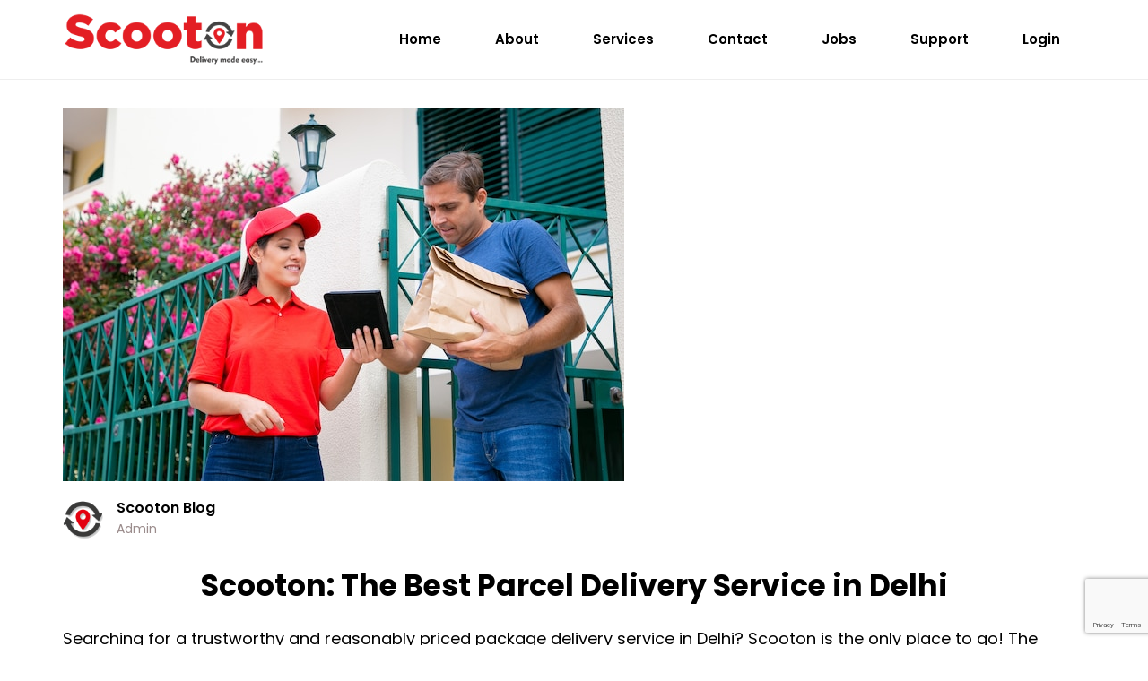

--- FILE ---
content_type: text/html; charset=UTF-8
request_url: https://scooton.app/scooton-the-best-parcel-delivery-service-in-delhi/
body_size: 12569
content:
<!doctype html>
<html dir="ltr" lang="en-US" prefix="og: https://ogp.me/ns#" >
<head>
<!-- Google tag (gtag.js) -->
<script async src="https://www.googletagmanager.com/gtag/js?id=G-TE18S38000"></script>
<script>
  window.dataLayer = window.dataLayer || [];
  function gtag(){dataLayer.push(arguments);}
  gtag('js', new Date());

  gtag('config', 'G-TE18S38000');
</script>
	<meta charset="UTF-8" />
	<meta name="viewport" content="width=device-width, initial-scale=1" />
    <link rel="stylesheet" href="https://scooton.app/wp-content/themes/scooton-theme/assets/css/custom-style.css">
  <link rel="stylesheet" href="https://scooton.app/wp-content/themes/scooton-theme/assets/css/responsive.css">
  <link rel="stylesheet" href="https://scooton.app/wp-content/themes/scooton-theme/assets/css/slick.css" type="text/css">
  <link rel="stylesheet" type="text/css" href="https://scooton.app/wp-content/themes/scooton-theme/assets/css/animate.min.css">
<title>Scooton: The Best Parcel Delivery Service in Delhi - scooton</title>
	<style>img:is([sizes="auto" i], [sizes^="auto," i]) { contain-intrinsic-size: 3000px 1500px }</style>
	
		<!-- All in One SEO 4.9.3 - aioseo.com -->
	<meta name="description" content="Searching for a trustworthy and reasonably priced package delivery service in Delhi? Scooton is the only place to go! The greatest parcel delivery service in Delhi is Scooton, which provides a variety of services at affordable rates. Whatever the destination, you can rely on Scooton to deliver your packages fast and securely. Scooton Fast Parcel" />
	<meta name="robots" content="max-image-preview:large" />
	<meta name="author" content="backend_office"/>
	<meta name="google-site-verification" content="MJGLtuO1XOdsSu--M4LDUcGVlklCAxWS3DbbIGs18xE" />
	<link rel="canonical" href="https://scooton.app/scooton-the-best-parcel-delivery-service-in-delhi/" />
	<meta name="generator" content="All in One SEO (AIOSEO) 4.9.3" />

		<!-- Google tag (gtag.js) -->
<script async src="https://www.googletagmanager.com/gtag/js?id=G-SR6VXVYSMW"></script>
<script>
  window.dataLayer = window.dataLayer || [];
  function gtag(){dataLayer.push(arguments);}
  gtag('js', new Date());

  gtag('config', 'G-SR6VXVYSMW');
</script>
		<meta property="og:locale" content="en_US" />
		<meta property="og:site_name" content="scooton - Delivery made easy" />
		<meta property="og:type" content="article" />
		<meta property="og:title" content="Scooton: The Best Parcel Delivery Service in Delhi - scooton" />
		<meta property="og:description" content="Searching for a trustworthy and reasonably priced package delivery service in Delhi? Scooton is the only place to go! The greatest parcel delivery service in Delhi is Scooton, which provides a variety of services at affordable rates. Whatever the destination, you can rely on Scooton to deliver your packages fast and securely. Scooton Fast Parcel" />
		<meta property="og:url" content="https://scooton.app/scooton-the-best-parcel-delivery-service-in-delhi/" />
		<meta property="article:published_time" content="2023-06-01T10:37:46+00:00" />
		<meta property="article:modified_time" content="2023-06-01T10:38:36+00:00" />
		<meta property="article:publisher" content="https://www.facebook.com/ScootonDelivery" />
		<meta name="twitter:card" content="summary_large_image" />
		<meta name="twitter:site" content="@ScootonDelivery" />
		<meta name="twitter:title" content="Scooton: The Best Parcel Delivery Service in Delhi - scooton" />
		<meta name="twitter:description" content="Searching for a trustworthy and reasonably priced package delivery service in Delhi? Scooton is the only place to go! The greatest parcel delivery service in Delhi is Scooton, which provides a variety of services at affordable rates. Whatever the destination, you can rely on Scooton to deliver your packages fast and securely. Scooton Fast Parcel" />
		<meta name="twitter:creator" content="@ScootonDelivery" />
		<script type="application/ld+json" class="aioseo-schema">
			{"@context":"https:\/\/schema.org","@graph":[{"@type":"BlogPosting","@id":"https:\/\/scooton.app\/scooton-the-best-parcel-delivery-service-in-delhi\/#blogposting","name":"Scooton: The Best Parcel Delivery Service in Delhi - scooton","headline":"Scooton: The Best Parcel Delivery Service in Delhi","author":{"@id":"https:\/\/scooton.app\/author\/backend_office\/#author"},"publisher":{"@id":"https:\/\/scooton.app\/#organization"},"image":{"@type":"ImageObject","url":"https:\/\/scooton.app\/wp-content\/uploads\/2023\/06\/deliverywoman-holding-tablet-showing-client-order-data-concentrated-caucasian-man-receiving-paper-bag-reading-information-gadget_74855-116652.jpg","width":626,"height":417,"caption":"Best Parcel Deliver Services Delhi"},"datePublished":"2023-06-01T16:07:46+05:30","dateModified":"2023-06-01T16:08:36+05:30","inLanguage":"en-US","mainEntityOfPage":{"@id":"https:\/\/scooton.app\/scooton-the-best-parcel-delivery-service-in-delhi\/#webpage"},"isPartOf":{"@id":"https:\/\/scooton.app\/scooton-the-best-parcel-delivery-service-in-delhi\/#webpage"},"articleSection":"Uncategorized, Best parcel Deliver Delhi, Parcel Services in Delhi"},{"@type":"BreadcrumbList","@id":"https:\/\/scooton.app\/scooton-the-best-parcel-delivery-service-in-delhi\/#breadcrumblist","itemListElement":[{"@type":"ListItem","@id":"https:\/\/scooton.app#listItem","position":1,"name":"Home","item":"https:\/\/scooton.app","nextItem":{"@type":"ListItem","@id":"https:\/\/scooton.app\/category\/uncategorized\/#listItem","name":"Uncategorized"}},{"@type":"ListItem","@id":"https:\/\/scooton.app\/category\/uncategorized\/#listItem","position":2,"name":"Uncategorized","item":"https:\/\/scooton.app\/category\/uncategorized\/","nextItem":{"@type":"ListItem","@id":"https:\/\/scooton.app\/scooton-the-best-parcel-delivery-service-in-delhi\/#listItem","name":"Scooton: The Best Parcel Delivery Service in Delhi"},"previousItem":{"@type":"ListItem","@id":"https:\/\/scooton.app#listItem","name":"Home"}},{"@type":"ListItem","@id":"https:\/\/scooton.app\/scooton-the-best-parcel-delivery-service-in-delhi\/#listItem","position":3,"name":"Scooton: The Best Parcel Delivery Service in Delhi","previousItem":{"@type":"ListItem","@id":"https:\/\/scooton.app\/category\/uncategorized\/#listItem","name":"Uncategorized"}}]},{"@type":"Organization","@id":"https:\/\/scooton.app\/#organization","name":"scooton","description":"Delivery made easy","url":"https:\/\/scooton.app\/","logo":{"@type":"ImageObject","url":"https:\/\/scooton.app\/wp-content\/uploads\/2022\/10\/Scooton-300X771.png","@id":"https:\/\/scooton.app\/scooton-the-best-parcel-delivery-service-in-delhi\/#organizationLogo","width":300,"height":77},"image":{"@id":"https:\/\/scooton.app\/scooton-the-best-parcel-delivery-service-in-delhi\/#organizationLogo"},"sameAs":["https:\/\/www.facebook.com\/ScootonDelivery","https:\/\/twitter.com\/ScootonDelivery","https:\/\/www.instagram.com\/scooton.app\/","https:\/\/www.youtube.com\/channel\/UCGWlgjgsqM6hUsYVb4L0vgg","https:\/\/www.linkedin.com\/company\/scooton\/"]},{"@type":"Person","@id":"https:\/\/scooton.app\/author\/backend_office\/#author","url":"https:\/\/scooton.app\/author\/backend_office\/","name":"backend_office","image":{"@type":"ImageObject","@id":"https:\/\/scooton.app\/scooton-the-best-parcel-delivery-service-in-delhi\/#authorImage","url":"https:\/\/secure.gravatar.com\/avatar\/1c9f063e2459a98c81fa71eff5e54b6e51c37a74f5cf9e07b2856962e126d94b?s=96&d=mm&r=g","width":96,"height":96,"caption":"backend_office"}},{"@type":"WebPage","@id":"https:\/\/scooton.app\/scooton-the-best-parcel-delivery-service-in-delhi\/#webpage","url":"https:\/\/scooton.app\/scooton-the-best-parcel-delivery-service-in-delhi\/","name":"Scooton: The Best Parcel Delivery Service in Delhi - scooton","description":"Searching for a trustworthy and reasonably priced package delivery service in Delhi? Scooton is the only place to go! The greatest parcel delivery service in Delhi is Scooton, which provides a variety of services at affordable rates. Whatever the destination, you can rely on Scooton to deliver your packages fast and securely. Scooton Fast Parcel","inLanguage":"en-US","isPartOf":{"@id":"https:\/\/scooton.app\/#website"},"breadcrumb":{"@id":"https:\/\/scooton.app\/scooton-the-best-parcel-delivery-service-in-delhi\/#breadcrumblist"},"author":{"@id":"https:\/\/scooton.app\/author\/backend_office\/#author"},"creator":{"@id":"https:\/\/scooton.app\/author\/backend_office\/#author"},"image":{"@type":"ImageObject","url":"https:\/\/scooton.app\/wp-content\/uploads\/2023\/06\/deliverywoman-holding-tablet-showing-client-order-data-concentrated-caucasian-man-receiving-paper-bag-reading-information-gadget_74855-116652.jpg","@id":"https:\/\/scooton.app\/scooton-the-best-parcel-delivery-service-in-delhi\/#mainImage","width":626,"height":417,"caption":"Best Parcel Deliver Services Delhi"},"primaryImageOfPage":{"@id":"https:\/\/scooton.app\/scooton-the-best-parcel-delivery-service-in-delhi\/#mainImage"},"datePublished":"2023-06-01T16:07:46+05:30","dateModified":"2023-06-01T16:08:36+05:30"},{"@type":"WebSite","@id":"https:\/\/scooton.app\/#website","url":"https:\/\/scooton.app\/","name":"scooton","description":"Delivery made easy","inLanguage":"en-US","publisher":{"@id":"https:\/\/scooton.app\/#organization"}}]}
		</script>
		<!-- All in One SEO -->

<link rel="alternate" type="application/rss+xml" title="scooton &raquo; Feed" href="https://scooton.app/feed/" />
<link rel="alternate" type="application/rss+xml" title="scooton &raquo; Comments Feed" href="https://scooton.app/comments/feed/" />
		<!-- This site uses the Google Analytics by MonsterInsights plugin v9.11.1 - Using Analytics tracking - https://www.monsterinsights.com/ -->
		<!-- Note: MonsterInsights is not currently configured on this site. The site owner needs to authenticate with Google Analytics in the MonsterInsights settings panel. -->
					<!-- No tracking code set -->
				<!-- / Google Analytics by MonsterInsights -->
		<script>
window._wpemojiSettings = {"baseUrl":"https:\/\/s.w.org\/images\/core\/emoji\/16.0.1\/72x72\/","ext":".png","svgUrl":"https:\/\/s.w.org\/images\/core\/emoji\/16.0.1\/svg\/","svgExt":".svg","source":{"concatemoji":"https:\/\/scooton.app\/wp-includes\/js\/wp-emoji-release.min.js?ver=6.8.3"}};
/*! This file is auto-generated */
!function(s,n){var o,i,e;function c(e){try{var t={supportTests:e,timestamp:(new Date).valueOf()};sessionStorage.setItem(o,JSON.stringify(t))}catch(e){}}function p(e,t,n){e.clearRect(0,0,e.canvas.width,e.canvas.height),e.fillText(t,0,0);var t=new Uint32Array(e.getImageData(0,0,e.canvas.width,e.canvas.height).data),a=(e.clearRect(0,0,e.canvas.width,e.canvas.height),e.fillText(n,0,0),new Uint32Array(e.getImageData(0,0,e.canvas.width,e.canvas.height).data));return t.every(function(e,t){return e===a[t]})}function u(e,t){e.clearRect(0,0,e.canvas.width,e.canvas.height),e.fillText(t,0,0);for(var n=e.getImageData(16,16,1,1),a=0;a<n.data.length;a++)if(0!==n.data[a])return!1;return!0}function f(e,t,n,a){switch(t){case"flag":return n(e,"\ud83c\udff3\ufe0f\u200d\u26a7\ufe0f","\ud83c\udff3\ufe0f\u200b\u26a7\ufe0f")?!1:!n(e,"\ud83c\udde8\ud83c\uddf6","\ud83c\udde8\u200b\ud83c\uddf6")&&!n(e,"\ud83c\udff4\udb40\udc67\udb40\udc62\udb40\udc65\udb40\udc6e\udb40\udc67\udb40\udc7f","\ud83c\udff4\u200b\udb40\udc67\u200b\udb40\udc62\u200b\udb40\udc65\u200b\udb40\udc6e\u200b\udb40\udc67\u200b\udb40\udc7f");case"emoji":return!a(e,"\ud83e\udedf")}return!1}function g(e,t,n,a){var r="undefined"!=typeof WorkerGlobalScope&&self instanceof WorkerGlobalScope?new OffscreenCanvas(300,150):s.createElement("canvas"),o=r.getContext("2d",{willReadFrequently:!0}),i=(o.textBaseline="top",o.font="600 32px Arial",{});return e.forEach(function(e){i[e]=t(o,e,n,a)}),i}function t(e){var t=s.createElement("script");t.src=e,t.defer=!0,s.head.appendChild(t)}"undefined"!=typeof Promise&&(o="wpEmojiSettingsSupports",i=["flag","emoji"],n.supports={everything:!0,everythingExceptFlag:!0},e=new Promise(function(e){s.addEventListener("DOMContentLoaded",e,{once:!0})}),new Promise(function(t){var n=function(){try{var e=JSON.parse(sessionStorage.getItem(o));if("object"==typeof e&&"number"==typeof e.timestamp&&(new Date).valueOf()<e.timestamp+604800&&"object"==typeof e.supportTests)return e.supportTests}catch(e){}return null}();if(!n){if("undefined"!=typeof Worker&&"undefined"!=typeof OffscreenCanvas&&"undefined"!=typeof URL&&URL.createObjectURL&&"undefined"!=typeof Blob)try{var e="postMessage("+g.toString()+"("+[JSON.stringify(i),f.toString(),p.toString(),u.toString()].join(",")+"));",a=new Blob([e],{type:"text/javascript"}),r=new Worker(URL.createObjectURL(a),{name:"wpTestEmojiSupports"});return void(r.onmessage=function(e){c(n=e.data),r.terminate(),t(n)})}catch(e){}c(n=g(i,f,p,u))}t(n)}).then(function(e){for(var t in e)n.supports[t]=e[t],n.supports.everything=n.supports.everything&&n.supports[t],"flag"!==t&&(n.supports.everythingExceptFlag=n.supports.everythingExceptFlag&&n.supports[t]);n.supports.everythingExceptFlag=n.supports.everythingExceptFlag&&!n.supports.flag,n.DOMReady=!1,n.readyCallback=function(){n.DOMReady=!0}}).then(function(){return e}).then(function(){var e;n.supports.everything||(n.readyCallback(),(e=n.source||{}).concatemoji?t(e.concatemoji):e.wpemoji&&e.twemoji&&(t(e.twemoji),t(e.wpemoji)))}))}((window,document),window._wpemojiSettings);
</script>
<style id='wp-emoji-styles-inline-css'>

	img.wp-smiley, img.emoji {
		display: inline !important;
		border: none !important;
		box-shadow: none !important;
		height: 1em !important;
		width: 1em !important;
		margin: 0 0.07em !important;
		vertical-align: -0.1em !important;
		background: none !important;
		padding: 0 !important;
	}
</style>
<link rel='stylesheet' id='wp-block-library-css' href='https://scooton.app/wp-includes/css/dist/block-library/style.min.css?ver=6.8.3' media='all' />
<style id='wp-block-library-theme-inline-css'>
.wp-block-audio :where(figcaption){color:#555;font-size:13px;text-align:center}.is-dark-theme .wp-block-audio :where(figcaption){color:#ffffffa6}.wp-block-audio{margin:0 0 1em}.wp-block-code{border:1px solid #ccc;border-radius:4px;font-family:Menlo,Consolas,monaco,monospace;padding:.8em 1em}.wp-block-embed :where(figcaption){color:#555;font-size:13px;text-align:center}.is-dark-theme .wp-block-embed :where(figcaption){color:#ffffffa6}.wp-block-embed{margin:0 0 1em}.blocks-gallery-caption{color:#555;font-size:13px;text-align:center}.is-dark-theme .blocks-gallery-caption{color:#ffffffa6}:root :where(.wp-block-image figcaption){color:#555;font-size:13px;text-align:center}.is-dark-theme :root :where(.wp-block-image figcaption){color:#ffffffa6}.wp-block-image{margin:0 0 1em}.wp-block-pullquote{border-bottom:4px solid;border-top:4px solid;color:currentColor;margin-bottom:1.75em}.wp-block-pullquote cite,.wp-block-pullquote footer,.wp-block-pullquote__citation{color:currentColor;font-size:.8125em;font-style:normal;text-transform:uppercase}.wp-block-quote{border-left:.25em solid;margin:0 0 1.75em;padding-left:1em}.wp-block-quote cite,.wp-block-quote footer{color:currentColor;font-size:.8125em;font-style:normal;position:relative}.wp-block-quote:where(.has-text-align-right){border-left:none;border-right:.25em solid;padding-left:0;padding-right:1em}.wp-block-quote:where(.has-text-align-center){border:none;padding-left:0}.wp-block-quote.is-large,.wp-block-quote.is-style-large,.wp-block-quote:where(.is-style-plain){border:none}.wp-block-search .wp-block-search__label{font-weight:700}.wp-block-search__button{border:1px solid #ccc;padding:.375em .625em}:where(.wp-block-group.has-background){padding:1.25em 2.375em}.wp-block-separator.has-css-opacity{opacity:.4}.wp-block-separator{border:none;border-bottom:2px solid;margin-left:auto;margin-right:auto}.wp-block-separator.has-alpha-channel-opacity{opacity:1}.wp-block-separator:not(.is-style-wide):not(.is-style-dots){width:100px}.wp-block-separator.has-background:not(.is-style-dots){border-bottom:none;height:1px}.wp-block-separator.has-background:not(.is-style-wide):not(.is-style-dots){height:2px}.wp-block-table{margin:0 0 1em}.wp-block-table td,.wp-block-table th{word-break:normal}.wp-block-table :where(figcaption){color:#555;font-size:13px;text-align:center}.is-dark-theme .wp-block-table :where(figcaption){color:#ffffffa6}.wp-block-video :where(figcaption){color:#555;font-size:13px;text-align:center}.is-dark-theme .wp-block-video :where(figcaption){color:#ffffffa6}.wp-block-video{margin:0 0 1em}:root :where(.wp-block-template-part.has-background){margin-bottom:0;margin-top:0;padding:1.25em 2.375em}
</style>
<style id='classic-theme-styles-inline-css'>
/*! This file is auto-generated */
.wp-block-button__link{color:#fff;background-color:#32373c;border-radius:9999px;box-shadow:none;text-decoration:none;padding:calc(.667em + 2px) calc(1.333em + 2px);font-size:1.125em}.wp-block-file__button{background:#32373c;color:#fff;text-decoration:none}
</style>
<link rel='stylesheet' id='aioseo/css/src/vue/standalone/blocks/table-of-contents/global.scss-css' href='https://scooton.app/wp-content/plugins/all-in-one-seo-pack/dist/Lite/assets/css/table-of-contents/global.e90f6d47.css?ver=4.9.3' media='all' />
<style id='global-styles-inline-css'>
:root{--wp--preset--aspect-ratio--square: 1;--wp--preset--aspect-ratio--4-3: 4/3;--wp--preset--aspect-ratio--3-4: 3/4;--wp--preset--aspect-ratio--3-2: 3/2;--wp--preset--aspect-ratio--2-3: 2/3;--wp--preset--aspect-ratio--16-9: 16/9;--wp--preset--aspect-ratio--9-16: 9/16;--wp--preset--color--black: #000000;--wp--preset--color--cyan-bluish-gray: #abb8c3;--wp--preset--color--white: #FFFFFF;--wp--preset--color--pale-pink: #f78da7;--wp--preset--color--vivid-red: #cf2e2e;--wp--preset--color--luminous-vivid-orange: #ff6900;--wp--preset--color--luminous-vivid-amber: #fcb900;--wp--preset--color--light-green-cyan: #7bdcb5;--wp--preset--color--vivid-green-cyan: #00d084;--wp--preset--color--pale-cyan-blue: #8ed1fc;--wp--preset--color--vivid-cyan-blue: #0693e3;--wp--preset--color--vivid-purple: #9b51e0;--wp--preset--color--dark-gray: #28303D;--wp--preset--color--gray: #39414D;--wp--preset--color--green: #D1E4DD;--wp--preset--color--blue: #D1DFE4;--wp--preset--color--purple: #D1D1E4;--wp--preset--color--red: #E4D1D1;--wp--preset--color--orange: #E4DAD1;--wp--preset--color--yellow: #EEEADD;--wp--preset--gradient--vivid-cyan-blue-to-vivid-purple: linear-gradient(135deg,rgba(6,147,227,1) 0%,rgb(155,81,224) 100%);--wp--preset--gradient--light-green-cyan-to-vivid-green-cyan: linear-gradient(135deg,rgb(122,220,180) 0%,rgb(0,208,130) 100%);--wp--preset--gradient--luminous-vivid-amber-to-luminous-vivid-orange: linear-gradient(135deg,rgba(252,185,0,1) 0%,rgba(255,105,0,1) 100%);--wp--preset--gradient--luminous-vivid-orange-to-vivid-red: linear-gradient(135deg,rgba(255,105,0,1) 0%,rgb(207,46,46) 100%);--wp--preset--gradient--very-light-gray-to-cyan-bluish-gray: linear-gradient(135deg,rgb(238,238,238) 0%,rgb(169,184,195) 100%);--wp--preset--gradient--cool-to-warm-spectrum: linear-gradient(135deg,rgb(74,234,220) 0%,rgb(151,120,209) 20%,rgb(207,42,186) 40%,rgb(238,44,130) 60%,rgb(251,105,98) 80%,rgb(254,248,76) 100%);--wp--preset--gradient--blush-light-purple: linear-gradient(135deg,rgb(255,206,236) 0%,rgb(152,150,240) 100%);--wp--preset--gradient--blush-bordeaux: linear-gradient(135deg,rgb(254,205,165) 0%,rgb(254,45,45) 50%,rgb(107,0,62) 100%);--wp--preset--gradient--luminous-dusk: linear-gradient(135deg,rgb(255,203,112) 0%,rgb(199,81,192) 50%,rgb(65,88,208) 100%);--wp--preset--gradient--pale-ocean: linear-gradient(135deg,rgb(255,245,203) 0%,rgb(182,227,212) 50%,rgb(51,167,181) 100%);--wp--preset--gradient--electric-grass: linear-gradient(135deg,rgb(202,248,128) 0%,rgb(113,206,126) 100%);--wp--preset--gradient--midnight: linear-gradient(135deg,rgb(2,3,129) 0%,rgb(40,116,252) 100%);--wp--preset--gradient--purple-to-yellow: linear-gradient(160deg, #D1D1E4 0%, #EEEADD 100%);--wp--preset--gradient--yellow-to-purple: linear-gradient(160deg, #EEEADD 0%, #D1D1E4 100%);--wp--preset--gradient--green-to-yellow: linear-gradient(160deg, #D1E4DD 0%, #EEEADD 100%);--wp--preset--gradient--yellow-to-green: linear-gradient(160deg, #EEEADD 0%, #D1E4DD 100%);--wp--preset--gradient--red-to-yellow: linear-gradient(160deg, #E4D1D1 0%, #EEEADD 100%);--wp--preset--gradient--yellow-to-red: linear-gradient(160deg, #EEEADD 0%, #E4D1D1 100%);--wp--preset--gradient--purple-to-red: linear-gradient(160deg, #D1D1E4 0%, #E4D1D1 100%);--wp--preset--gradient--red-to-purple: linear-gradient(160deg, #E4D1D1 0%, #D1D1E4 100%);--wp--preset--font-size--small: 18px;--wp--preset--font-size--medium: 20px;--wp--preset--font-size--large: 24px;--wp--preset--font-size--x-large: 42px;--wp--preset--font-size--extra-small: 16px;--wp--preset--font-size--normal: 20px;--wp--preset--font-size--extra-large: 40px;--wp--preset--font-size--huge: 96px;--wp--preset--font-size--gigantic: 144px;--wp--preset--spacing--20: 0.44rem;--wp--preset--spacing--30: 0.67rem;--wp--preset--spacing--40: 1rem;--wp--preset--spacing--50: 1.5rem;--wp--preset--spacing--60: 2.25rem;--wp--preset--spacing--70: 3.38rem;--wp--preset--spacing--80: 5.06rem;--wp--preset--shadow--natural: 6px 6px 9px rgba(0, 0, 0, 0.2);--wp--preset--shadow--deep: 12px 12px 50px rgba(0, 0, 0, 0.4);--wp--preset--shadow--sharp: 6px 6px 0px rgba(0, 0, 0, 0.2);--wp--preset--shadow--outlined: 6px 6px 0px -3px rgba(255, 255, 255, 1), 6px 6px rgba(0, 0, 0, 1);--wp--preset--shadow--crisp: 6px 6px 0px rgba(0, 0, 0, 1);}:where(.is-layout-flex){gap: 0.5em;}:where(.is-layout-grid){gap: 0.5em;}body .is-layout-flex{display: flex;}.is-layout-flex{flex-wrap: wrap;align-items: center;}.is-layout-flex > :is(*, div){margin: 0;}body .is-layout-grid{display: grid;}.is-layout-grid > :is(*, div){margin: 0;}:where(.wp-block-columns.is-layout-flex){gap: 2em;}:where(.wp-block-columns.is-layout-grid){gap: 2em;}:where(.wp-block-post-template.is-layout-flex){gap: 1.25em;}:where(.wp-block-post-template.is-layout-grid){gap: 1.25em;}.has-black-color{color: var(--wp--preset--color--black) !important;}.has-cyan-bluish-gray-color{color: var(--wp--preset--color--cyan-bluish-gray) !important;}.has-white-color{color: var(--wp--preset--color--white) !important;}.has-pale-pink-color{color: var(--wp--preset--color--pale-pink) !important;}.has-vivid-red-color{color: var(--wp--preset--color--vivid-red) !important;}.has-luminous-vivid-orange-color{color: var(--wp--preset--color--luminous-vivid-orange) !important;}.has-luminous-vivid-amber-color{color: var(--wp--preset--color--luminous-vivid-amber) !important;}.has-light-green-cyan-color{color: var(--wp--preset--color--light-green-cyan) !important;}.has-vivid-green-cyan-color{color: var(--wp--preset--color--vivid-green-cyan) !important;}.has-pale-cyan-blue-color{color: var(--wp--preset--color--pale-cyan-blue) !important;}.has-vivid-cyan-blue-color{color: var(--wp--preset--color--vivid-cyan-blue) !important;}.has-vivid-purple-color{color: var(--wp--preset--color--vivid-purple) !important;}.has-black-background-color{background-color: var(--wp--preset--color--black) !important;}.has-cyan-bluish-gray-background-color{background-color: var(--wp--preset--color--cyan-bluish-gray) !important;}.has-white-background-color{background-color: var(--wp--preset--color--white) !important;}.has-pale-pink-background-color{background-color: var(--wp--preset--color--pale-pink) !important;}.has-vivid-red-background-color{background-color: var(--wp--preset--color--vivid-red) !important;}.has-luminous-vivid-orange-background-color{background-color: var(--wp--preset--color--luminous-vivid-orange) !important;}.has-luminous-vivid-amber-background-color{background-color: var(--wp--preset--color--luminous-vivid-amber) !important;}.has-light-green-cyan-background-color{background-color: var(--wp--preset--color--light-green-cyan) !important;}.has-vivid-green-cyan-background-color{background-color: var(--wp--preset--color--vivid-green-cyan) !important;}.has-pale-cyan-blue-background-color{background-color: var(--wp--preset--color--pale-cyan-blue) !important;}.has-vivid-cyan-blue-background-color{background-color: var(--wp--preset--color--vivid-cyan-blue) !important;}.has-vivid-purple-background-color{background-color: var(--wp--preset--color--vivid-purple) !important;}.has-black-border-color{border-color: var(--wp--preset--color--black) !important;}.has-cyan-bluish-gray-border-color{border-color: var(--wp--preset--color--cyan-bluish-gray) !important;}.has-white-border-color{border-color: var(--wp--preset--color--white) !important;}.has-pale-pink-border-color{border-color: var(--wp--preset--color--pale-pink) !important;}.has-vivid-red-border-color{border-color: var(--wp--preset--color--vivid-red) !important;}.has-luminous-vivid-orange-border-color{border-color: var(--wp--preset--color--luminous-vivid-orange) !important;}.has-luminous-vivid-amber-border-color{border-color: var(--wp--preset--color--luminous-vivid-amber) !important;}.has-light-green-cyan-border-color{border-color: var(--wp--preset--color--light-green-cyan) !important;}.has-vivid-green-cyan-border-color{border-color: var(--wp--preset--color--vivid-green-cyan) !important;}.has-pale-cyan-blue-border-color{border-color: var(--wp--preset--color--pale-cyan-blue) !important;}.has-vivid-cyan-blue-border-color{border-color: var(--wp--preset--color--vivid-cyan-blue) !important;}.has-vivid-purple-border-color{border-color: var(--wp--preset--color--vivid-purple) !important;}.has-vivid-cyan-blue-to-vivid-purple-gradient-background{background: var(--wp--preset--gradient--vivid-cyan-blue-to-vivid-purple) !important;}.has-light-green-cyan-to-vivid-green-cyan-gradient-background{background: var(--wp--preset--gradient--light-green-cyan-to-vivid-green-cyan) !important;}.has-luminous-vivid-amber-to-luminous-vivid-orange-gradient-background{background: var(--wp--preset--gradient--luminous-vivid-amber-to-luminous-vivid-orange) !important;}.has-luminous-vivid-orange-to-vivid-red-gradient-background{background: var(--wp--preset--gradient--luminous-vivid-orange-to-vivid-red) !important;}.has-very-light-gray-to-cyan-bluish-gray-gradient-background{background: var(--wp--preset--gradient--very-light-gray-to-cyan-bluish-gray) !important;}.has-cool-to-warm-spectrum-gradient-background{background: var(--wp--preset--gradient--cool-to-warm-spectrum) !important;}.has-blush-light-purple-gradient-background{background: var(--wp--preset--gradient--blush-light-purple) !important;}.has-blush-bordeaux-gradient-background{background: var(--wp--preset--gradient--blush-bordeaux) !important;}.has-luminous-dusk-gradient-background{background: var(--wp--preset--gradient--luminous-dusk) !important;}.has-pale-ocean-gradient-background{background: var(--wp--preset--gradient--pale-ocean) !important;}.has-electric-grass-gradient-background{background: var(--wp--preset--gradient--electric-grass) !important;}.has-midnight-gradient-background{background: var(--wp--preset--gradient--midnight) !important;}.has-small-font-size{font-size: var(--wp--preset--font-size--small) !important;}.has-medium-font-size{font-size: var(--wp--preset--font-size--medium) !important;}.has-large-font-size{font-size: var(--wp--preset--font-size--large) !important;}.has-x-large-font-size{font-size: var(--wp--preset--font-size--x-large) !important;}
:where(.wp-block-post-template.is-layout-flex){gap: 1.25em;}:where(.wp-block-post-template.is-layout-grid){gap: 1.25em;}
:where(.wp-block-columns.is-layout-flex){gap: 2em;}:where(.wp-block-columns.is-layout-grid){gap: 2em;}
:root :where(.wp-block-pullquote){font-size: 1.5em;line-height: 1.6;}
</style>
<link rel='stylesheet' id='contact-form-7-css' href='https://scooton.app/wp-content/plugins/contact-form-7/includes/css/styles.css?ver=6.1.4' media='all' />
<link rel='stylesheet' id='wp-components-css' href='https://scooton.app/wp-includes/css/dist/components/style.min.css?ver=6.8.3' media='all' />
<link rel='stylesheet' id='godaddy-styles-css' href='https://scooton.app/wp-content/mu-plugins/vendor/wpex/godaddy-launch/includes/Dependencies/GoDaddy/Styles/build/latest.css?ver=2.0.2' media='all' />
<link rel='stylesheet' id='twenty-twenty-one-style-css' href='https://scooton.app/wp-content/themes/scooton-theme/style.css?ver=6.8.3' media='all' />
<style id='twenty-twenty-one-style-inline-css'>
:root{--global--color-background: #ffffff;--global--color-primary: #000;--global--color-secondary: #000;--button--color-background: #000;--button--color-text-hover: #000;}
</style>
<link rel='stylesheet' id='twenty-twenty-one-print-style-css' href='https://scooton.app/wp-content/themes/scooton-theme/assets/css/print.css?ver=6.8.3' media='print' />
<script src="https://scooton.app/wp-includes/js/jquery/jquery.min.js?ver=3.7.1" id="jquery-core-js"></script>
<script src="https://scooton.app/wp-includes/js/jquery/jquery-migrate.min.js?ver=3.4.1" id="jquery-migrate-js"></script>
<link rel="https://api.w.org/" href="https://scooton.app/wp-json/" /><link rel="alternate" title="JSON" type="application/json" href="https://scooton.app/wp-json/wp/v2/posts/526" /><link rel="EditURI" type="application/rsd+xml" title="RSD" href="https://scooton.app/xmlrpc.php?rsd" />
<link rel='shortlink' href='https://scooton.app/?p=526' />
<link rel="alternate" title="oEmbed (JSON)" type="application/json+oembed" href="https://scooton.app/wp-json/oembed/1.0/embed?url=https%3A%2F%2Fscooton.app%2Fscooton-the-best-parcel-delivery-service-in-delhi%2F" />
<link rel="alternate" title="oEmbed (XML)" type="text/xml+oembed" href="https://scooton.app/wp-json/oembed/1.0/embed?url=https%3A%2F%2Fscooton.app%2Fscooton-the-best-parcel-delivery-service-in-delhi%2F&#038;format=xml" />
<style id="custom-background-css">
body.custom-background { background-color: #ffffff; }
</style>
	<link rel="icon" href="https://scooton.app/wp-content/uploads/2022/09/cropped-Scooton-Icon-32x32.png" sizes="32x32" />
<link rel="icon" href="https://scooton.app/wp-content/uploads/2022/09/cropped-Scooton-Icon-192x192.png" sizes="192x192" />
<link rel="apple-touch-icon" href="https://scooton.app/wp-content/uploads/2022/09/cropped-Scooton-Icon-180x180.png" />
<meta name="msapplication-TileImage" content="https://scooton.app/wp-content/uploads/2022/09/cropped-Scooton-Icon-270x270.png" />
</head>

<body class="wp-singular post-template-default single single-post postid-526 single-format-standard custom-background wp-embed-responsive wp-theme-scooton-theme is-light-theme has-background-white no-js singular has-main-navigation">


	

  <div class="mainCon">
    <header>
      <div class="container">
        <div class="headerBox">
          <div class="headerLogoBox">
            <a href="https://scooton.app">
              <img src="https://scooton.app/wp-content/uploads/2022/09/Scooton-300X77.png" alt="Header logo">
            </a>
          </div>
        
          <div class="headerNav desktop_view">
            <div class="headerNaviIn">
                 <ul>
                 <div class="menu-primary-menu-container"><li id="menu-primary-menu" class="menu"><li id="menu-item-298" class="menu-item menu-item-type-post_type menu-item-object-page menu-item-home menu-item-298"><a href="https://scooton.app/">Home</a></li>
<li id="menu-item-331" class="menu-item menu-item-type-post_type menu-item-object-page menu-item-331"><a href="https://scooton.app/about/">About</a></li>
<li id="menu-item-332" class="menu-item menu-item-type-post_type menu-item-object-page menu-item-332"><a href="https://scooton.app/services/">Services</a></li>
<li id="menu-item-300" class="menu-item menu-item-type-post_type menu-item-object-page menu-item-300"><a href="https://scooton.app/contact/">Contact</a></li>
<li id="menu-item-377" class="menu-item menu-item-type-post_type menu-item-object-page menu-item-377"><a href="https://scooton.app/jobs/">Jobs</a></li>
<li id="menu-item-505" class="menu-item menu-item-type-post_type menu-item-object-page menu-item-505"><a href="https://scooton.app/support/">Support</a></li>
<li id="menu-item-1097" class="menu-item menu-item-type-custom menu-item-object-custom menu-item-1097"><a target="_blank" href="https://scooton.app/web/page-otp-login-enterprise.php">Login</a></li>
</li></div> 
                
              </ul>
            </div>
          </div>
          <div class="hamburger-menuBox">
            <div id="hamburger-menu" class="hamburger-menu">
                <div class="menu_text">MENU</div>
                <div class="bar-top"></div>
                <div class="bar-middle"></div>
                <div class="bar-bottom"></div>
                
            </div>
          </div>
        </div>
        <nav class="sidebar">
          <ul>
                 <div class="menu-primary-menu-container"><li id="menu-primary-menu-1" class="menu"><li class="menu-item menu-item-type-post_type menu-item-object-page menu-item-home menu-item-298"><a href="https://scooton.app/">Home</a></li>
<li class="menu-item menu-item-type-post_type menu-item-object-page menu-item-331"><a href="https://scooton.app/about/">About</a></li>
<li class="menu-item menu-item-type-post_type menu-item-object-page menu-item-332"><a href="https://scooton.app/services/">Services</a></li>
<li class="menu-item menu-item-type-post_type menu-item-object-page menu-item-300"><a href="https://scooton.app/contact/">Contact</a></li>
<li class="menu-item menu-item-type-post_type menu-item-object-page menu-item-377"><a href="https://scooton.app/jobs/">Jobs</a></li>
<li class="menu-item menu-item-type-post_type menu-item-object-page menu-item-505"><a href="https://scooton.app/support/">Support</a></li>
<li class="menu-item menu-item-type-custom menu-item-object-custom menu-item-1097"><a target="_blank" href="https://scooton.app/web/page-otp-login-enterprise.php">Login</a></li>
</li></div> 
                
              </ul>
            </nav>
        

      </div>
    </header>



<div class="midSection">
      <div class="topBanner-section blogDetails-section">
        <div class="container">
          <div class="row itemCenter">
            <div class="col-12">
              <div class="blogTopBanner-imageBox">
                <img width="626" height="417" src="https://scooton.app/wp-content/uploads/2023/06/deliverywoman-holding-tablet-showing-client-order-data-concentrated-caucasian-man-receiving-paper-bag-reading-information-gadget_74855-116652.jpg" class="attachment-full size-full wp-post-image" alt="Best Parcel Deliver Services Delhi" decoding="async" fetchpriority="high" srcset="https://scooton.app/wp-content/uploads/2023/06/deliverywoman-holding-tablet-showing-client-order-data-concentrated-caucasian-man-receiving-paper-bag-reading-information-gadget_74855-116652.jpg 626w, https://scooton.app/wp-content/uploads/2023/06/deliverywoman-holding-tablet-showing-client-order-data-concentrated-caucasian-man-receiving-paper-bag-reading-information-gadget_74855-116652-300x200.jpg 300w" sizes="(max-width: 626px) 100vw, 626px" style="width:100%;height:66.61%;max-width:626px;" />              </div>
              <div class="blogDetails-topSec">
                <div class="blog-userdetails">
                  <div class="blog-userImage">
                    <img src="https://scooton.app/wp-content/uploads/2022/09/cropped-Scooton-Icon.png" alt="">
                  </div>
                  <div class="blog-userInfo">
                    <div class="blog-userName">Scooton Blog</div>
                    <div class="blog-userDesig">Admin</div>
                  </div>
                </div>
                
              </div>
            </div>
            <div class="col-12">
              <div class="topBanner-contBox">
                <h1 class="blogDetaisl-HD tac">Scooton: The Best Parcel Delivery Service in Delhi</h1>
                <div class="blogDetails-content tac">
                  
<p>Searching for a trustworthy and reasonably priced package delivery service in Delhi? Scooton is the only place to go! The greatest parcel delivery service in Delhi is Scooton, which provides a variety of services at affordable rates. Whatever the destination, you can rely on Scooton to deliver your packages fast and securely.</p>



<div class="wp-block-cover is-light"><span aria-hidden="true" class="wp-block-cover__background has-background-dim"></span><img decoding="async" width="626" height="417" class="wp-block-cover__image-background wp-image-527" alt="" src="https://scooton.app/wp-content/uploads/2023/06/cheerful-woman-receiving-parcel-from-courier-smiling-happy-deliveryman-with-yellow-thermal-backpack-wearing-red-uniform-talking-with-female-customer-home-delivery-service-post-concept2.jpg" data-object-fit="cover" srcset="https://scooton.app/wp-content/uploads/2023/06/cheerful-woman-receiving-parcel-from-courier-smiling-happy-deliveryman-with-yellow-thermal-backpack-wearing-red-uniform-talking-with-female-customer-home-delivery-service-post-concept2.jpg 626w, https://scooton.app/wp-content/uploads/2023/06/cheerful-woman-receiving-parcel-from-courier-smiling-happy-deliveryman-with-yellow-thermal-backpack-wearing-red-uniform-talking-with-female-customer-home-delivery-service-post-concept2-300x200.jpg 300w" sizes="(max-width: 626px) 100vw, 626px" /><div class="wp-block-cover__inner-container is-layout-flow wp-block-cover-is-layout-flow">
<p class="has-text-align-center has-large-font-size"><a href="https://scooton.app/fast-and-reliable-parcel-delivery-in-delhi/" title="">Scooton Fast Parcel Delivery Services</a></p>
</div></div>



<h3 class="wp-block-heading">Why Choose Scooton?</h3>



<p>You should select Scooton for your parcel delivery requirements for a variety of reasons. Just a handful of the advantages Scooton provides are as follows:</p>



<ul class="wp-block-list">
<li><strong>Convenience</strong>: Scooton makes sending and receiving parcels simple. Your package will be picked up and delivered on schedule if you schedule a pickup using the Scooton app or online.</li>



<li><strong>Accessibility</strong>: Scooton&#8217;s parcel delivery services are all reasonably priced. By scheduling your delivery online or using the Scooton app, you can save money.</li>



<li><strong>Reliability</strong>: The parcel delivery service Scooton is dependable and trustworthy. No matter where they need to go, your packages will be delivered quickly and securely.</li>



<li><strong>Top-notch customer support</strong>: Scooton employs a group of qualified and skilled customer service experts who are available.</li>
</ul>



<h3 class="wp-block-heading">What Services Does Scooton Offer?</h3>



<p>Scooton offers a wide range of parcel delivery services, including:</p>



<ul class="wp-block-list">
<li><strong>Same-day delivery</strong>:&nbsp;Scooton offers same-day delivery for urgent parcels.</li>



<li><strong>Next-day delivery</strong>:&nbsp;Scooton offers next-day delivery for less urgent parcels.</li>



<li><strong>Scheduled delivery:</strong>&nbsp;Scooton can deliver your parcels on a specific date and time.</li>



<li><strong>Freight shipping</strong>:&nbsp;Scooton offers freight shipping for large or heavy parcels.</li>



<li><strong>International shipping</strong>:&nbsp;Scooton can deliver your parcels to anywhere in the world.</li>
</ul>



<p>Scooton also offers a number of other features that make it a great choice for parcel delivery, including:</p>



<ul class="wp-block-list">
<li><strong>Tracking</strong>:&nbsp;You can track the progress of your parcel delivery in real time.</li>



<li><strong>Insurance</strong>:&nbsp;Your parcels are insured against loss or damage.</li>



<li><strong>Flexible delivery options</strong>:&nbsp;You can choose from a variety of delivery options, including same-day delivery, next-day delivery, and scheduled delivery.</li>
</ul>



<p>If you are looking for a reliable, affordable, and convenient parcel delivery service, then Scooton is the best option for you.</p>



<h3 class="wp-block-heading">How to Book a Parcel Delivery with Scooton</h3>



<p>Booking a parcel delivery with Scooton is easy. You can book a pickup online or through the Scooton app you can download app from <a href="https://play.google.com/store/apps/details?id=com.scooton&amp;hl=en&amp;gl=US&amp;pli=1">here</a>. To book a pickup online, simply visit the Scooton website and enter your details. To book a pickup through the Scooton app, open the app and select &#8220;Book Pickup.&#8221;</p>



<h2 class="wp-block-heading">Conclusion</h2>



<p>If you are looking for a reliable and affordable parcel delivery service in Delhi, then Scooton is the best option for you. Scooton offers a wide range of services at competitive prices, and your parcels will be delivered quickly and safely, no matter where they need to go.</p>
                </div> 
                
              </div>
            </div>
          </div>
        </div>
      </div>
      <!-- Blog topBanner section end -->


	<nav class="navigation post-navigation" aria-label="Posts">
		<h2 class="screen-reader-text">Post navigation</h2>
		<div class="nav-links"><div class="nav-previous"><a href="https://scooton.app/same-day-delivery-services-get-your-packages-delivered-faster/" rel="prev"><p class="meta-nav"><svg class="svg-icon" width="24" height="24" aria-hidden="true" role="img" focusable="false" viewBox="0 0 24 24" fill="none" xmlns="http://www.w3.org/2000/svg"><path fill-rule="evenodd" clip-rule="evenodd" d="M20 13v-2H8l4-4-1-2-7 7 7 7 1-2-4-4z" fill="currentColor"/></svg>Previous post</p><p class="post-title">Same-day Delivery Services : Get Your Packages Delivered Faster!</p></a></div><div class="nav-next"><a href="https://scooton.app/the-rise-of-freelance-delivery-partners/" rel="next"><p class="meta-nav">Next post<svg class="svg-icon" width="24" height="24" aria-hidden="true" role="img" focusable="false" viewBox="0 0 24 24" fill="none" xmlns="http://www.w3.org/2000/svg"><path fill-rule="evenodd" clip-rule="evenodd" d="m4 13v-2h12l-4-4 1-2 7 7-7 7-1-2 4-4z" fill="currentColor"/></svg></p><p class="post-title">The Rise of Freelance Delivery Partners</p></a></div></div>
	</nav>

	
	<aside class="widget-area">
			</aside><!-- .widget-area -->

<!-- scooton Impact section end  -->
      <div class="callToAction-section" style="background: url('https://scooton.app/wp-content/uploads/2022/09/call-to-action-1.png">
        <div class="container">
          <div class="callToAction-Inner">
           <div>Here’s something you’ll love!</div>
            <div class="section-HD" style="color: #e41e27;">Daily Discounts</div>
            <div>on first 3 orders.</div>
            <div class="downloadApp-titile">Download the app for your parcel delivery now!</div>            
            <div class="download-appBtn">
              <a target="_blank" href="https://play.google.com/store/apps/details?id=com.scooton" class="googlePlayIcon"><img src="https://scooton.app/wp-content/themes/scooton-theme/assets/images/googlePlay.png"></a>
             <a target="_blank" href="https://apps.apple.com/in/app/scooton-on-demand-delivery/id6446647226" class="appStoreIcon"><img src="https://scooton.app/wp-content/themes/scooton-theme/assets/images/appStore.png" /></a>
            </div>
          </div>
        </div>
      </div>
      <!-- Call To Action section end  -->
    </div>
    <!-- Mid section end -->



    <footer>
      <div class="container">
        <div class="row">
          <div class="col-lg-4">
            <div class="footerLogo-box">
              <a href="https://scooton.app">
                <img src="https://scooton.app/wp-content/uploads/2022/09/Scooton-white-1.png" alt="">
              </a>
            </div>
            <div class="footerCont">On-Demand Parcel Delivery Service in your city</div>
            <div class="footerSocial">
                <ul>
                  <li class="fb_icon footerSocial-icon"><a target="_blank" href="https://www.facebook.com/ScootonDelivery"></a></li>
                  <li class="ins_icon footerSocial-icon"><a target="_blank" href="https://www.instagram.com/scooton.app/"></a></li>
                  <li class="tw_icon footerSocial-icon"><a target="_blank" href="https://twitter.com/ScootonDelivery"></a></li>
                  <li class="li_icon footerSocial-icon"><a target="_blank" href="https://www.linkedin.com/company/scooton/"></a></li>
                  <li class="yt_icon footerSocial-icon"><a target="_blank" href="https://www.youtube.com/channel/UCGWlgjgsqM6hUsYVb4L0vgg"></a></li>
                  <li class="wsp_icon footerSocial-icon"><a target="_blank" href="https://api.whatsapp.com/send?phone=919557667996"></a></li>
                </ul>

            </div>
          </div>
          <div class="col-lg-8">
            <div class="footerNav-boxWrap">
              <div class="footerNav-box">
                <div class="footerBox-HD">Menu</div>
                <ul>
                 <div class="menu-footer-menu-container"><ul id="menu-footer-menu" class="menu"><li id="menu-item-295" class="menu-item menu-item-type-post_type menu-item-object-page menu-item-home menu-item-295"><a href="https://scooton.app/">Home</a></li>
<li id="menu-item-329" class="menu-item menu-item-type-post_type menu-item-object-page menu-item-329"><a href="https://scooton.app/about/">About</a></li>
<li id="menu-item-330" class="menu-item menu-item-type-post_type menu-item-object-page menu-item-330"><a href="https://scooton.app/services/">Services</a></li>
<li id="menu-item-297" class="menu-item menu-item-type-post_type menu-item-object-page menu-item-297"><a href="https://scooton.app/contact/">Contact</a></li>
</ul></div>                </ul>
              </div>
              <div class="footerNav-box">
                <div class="footerBox-HD">Information</div>
                <ul>
					<div class="menu-information-menu-container"><ul id="menu-information-menu" class="menu"><li id="menu-item-385" class="menu-item menu-item-type-post_type menu-item-object-page menu-item-privacy-policy menu-item-385"><a rel="privacy-policy" href="https://scooton.app/terms/">Terms of Use</a></li>
<li id="menu-item-386" class="menu-item menu-item-type-custom menu-item-object-custom menu-item-386"><a href="https://scooton.app/privacy-policy/">Privacy Policy</a></li>
<li id="menu-item-478" class="menu-item menu-item-type-post_type menu-item-object-page current_page_parent menu-item-478"><a href="https://scooton.app/blog/">Blog</a></li>
<li id="menu-item-388" class="menu-item menu-item-type-custom menu-item-object-custom menu-item-388"><a href="https://scooton.app/faqs/">FAQs</a></li>
</ul></div>                                 
                </ul>
              </div>
              <div class="footerNav-box footerContactBox">
                <div class="footerBox-HD">Contact Us</div>
                <ul>
                  
                  <li class="">
                    <span><img src="https://scooton.app/wp-content/themes/scooton-theme/assets/images/map-Icon.png" alt=""></span>
                     E-49, Office No. 201, Second Floor, Jawahar Park, Laxmi Nagar, Delhi- 110092                  </li>

                  <li class="footer-email"><span><img src="https://scooton.app/wp-content/themes/scooton-theme/assets/images/email-Icon.png" alt=""></span>info@scooton.app</li>

                  <li class="footer-phone"><span><img src="https://scooton.app/wp-content/themes/scooton-theme/assets/images/phone-Icon.png" alt=""></span>+91-93191-43985</li>

                  <li class="footer-phone"><span>CIN :</span>U52609DL2022PTC399174</li>
                   
                </ul>
              </div>
            </div>
          </div>
        </div>
          <div class="row">
            <div class="footerBot">
            <div class="container">Copyright © 2025 Ojay Tech Private Limited- All Rights Reserved</div>
          </div>
        </div>
      </div>
    </footer>
  </div>
  <script src="https://scooton.app/wp-content/themes/scooton-theme/assets/js/jquery.min.js"></script>
  <script src="https://scooton.app/wp-content/themes/scooton-theme/assets/js/slick.min.js"></script>
  <script type="text/javascript" src="https://scooton.app/wp-content/themes/scooton-theme/assets/js/wow.min.js"></script>
  <script type="text/javascript">
    $(document).ready(function(){
        new WOW().init();

        $('#hamburger-menu').click(function(e){
          $('.sidebar').toggleClass('show');
          e.stopPropagation();
        });

        $('nav ul li').click(function(){
          $(this).addClass('active').siblings().removeClass('active');
        });

        //  Stop stopPropagation 1
        $('body').on('click', function(){
            $('.sidebar').removeClass('show');
        });

        $('.sidebar').on('click', function(e){
            e.stopPropagation();
        });
    });
    // Updates section slider
    $('#SAS_slider').slick({
        dots: true,
        speed: 600,
        slidesToShow: 4,
        slidesToScroll: 1,
        arrows: false,
        autoplay:1000,
        autoplay: false,
        responsive: [
        {
          breakpoint: 1024,
          settings: {
            slidesToShow: 3,
            slidesToScroll: 3,
            adaptiveHeight: true,
          },
        },
        {
          breakpoint: 991,
          settings: {
            slidesToShow: 1,
            slidesToScroll: 1,
          },
        },
        ],
    });
  </script>






<script type="speculationrules">
{"prefetch":[{"source":"document","where":{"and":[{"href_matches":"\/*"},{"not":{"href_matches":["\/wp-*.php","\/wp-admin\/*","\/wp-content\/uploads\/*","\/wp-content\/*","\/wp-content\/plugins\/*","\/wp-content\/themes\/scooton-theme\/*","\/*\\?(.+)"]}},{"not":{"selector_matches":"a[rel~=\"nofollow\"]"}},{"not":{"selector_matches":".no-prefetch, .no-prefetch a"}}]},"eagerness":"conservative"}]}
</script>
<script>document.body.classList.remove("no-js");</script>	<script>
	if ( -1 !== navigator.userAgent.indexOf( 'MSIE' ) || -1 !== navigator.appVersion.indexOf( 'Trident/' ) ) {
		document.body.classList.add( 'is-IE' );
	}
	</script>
	<script src="https://scooton.app/wp-includes/js/dist/hooks.min.js?ver=4d63a3d491d11ffd8ac6" id="wp-hooks-js"></script>
<script src="https://scooton.app/wp-includes/js/dist/i18n.min.js?ver=5e580eb46a90c2b997e6" id="wp-i18n-js"></script>
<script id="wp-i18n-js-after">
wp.i18n.setLocaleData( { 'text direction\u0004ltr': [ 'ltr' ] } );
</script>
<script src="https://scooton.app/wp-content/plugins/contact-form-7/includes/swv/js/index.js?ver=6.1.4" id="swv-js"></script>
<script id="contact-form-7-js-before">
var wpcf7 = {
    "api": {
        "root": "https:\/\/scooton.app\/wp-json\/",
        "namespace": "contact-form-7\/v1"
    },
    "cached": 1
};
</script>
<script src="https://scooton.app/wp-content/plugins/contact-form-7/includes/js/index.js?ver=6.1.4" id="contact-form-7-js"></script>
<script id="twenty-twenty-one-ie11-polyfills-js-after">
( Element.prototype.matches && Element.prototype.closest && window.NodeList && NodeList.prototype.forEach ) || document.write( '<script src="https://scooton.app/wp-content/themes/scooton-theme/assets/js/polyfills.js"></scr' + 'ipt>' );
</script>
<script src="https://scooton.app/wp-content/themes/scooton-theme/assets/js/primary-navigation.js?ver=6.8.3" id="twenty-twenty-one-primary-navigation-script-js"></script>
<script src="https://scooton.app/wp-content/themes/scooton-theme/assets/js/responsive-embeds.js?ver=6.8.3" id="twenty-twenty-one-responsive-embeds-script-js"></script>
<script id="order-booking-js-extra">
var wp_vars = {"ajax_url":"https:\/\/scooton.app\/wp-admin\/admin-ajax.php"};
</script>
<script src="https://scooton.app/wp-content/themes/scooton-theme/js/order-booking.js" id="order-booking-js"></script>
<script src="https://www.google.com/recaptcha/api.js?render=6LfuvGEkAAAAAM0fgamADSxRc_EwFa9uZLA81skC&amp;ver=3.0" id="google-recaptcha-js"></script>
<script src="https://scooton.app/wp-includes/js/dist/vendor/wp-polyfill.min.js?ver=3.15.0" id="wp-polyfill-js"></script>
<script id="wpcf7-recaptcha-js-before">
var wpcf7_recaptcha = {
    "sitekey": "6LfuvGEkAAAAAM0fgamADSxRc_EwFa9uZLA81skC",
    "actions": {
        "homepage": "homepage",
        "contactform": "contactform"
    }
};
</script>
<script src="https://scooton.app/wp-content/plugins/contact-form-7/modules/recaptcha/index.js?ver=6.1.4" id="wpcf7-recaptcha-js"></script>
		<script>
		/(trident|msie)/i.test(navigator.userAgent)&&document.getElementById&&window.addEventListener&&window.addEventListener("hashchange",(function(){var t,e=location.hash.substring(1);/^[A-z0-9_-]+$/.test(e)&&(t=document.getElementById(e))&&(/^(?:a|select|input|button|textarea)$/i.test(t.tagName)||(t.tabIndex=-1),t.focus())}),!1);
		</script>
				<script>'undefined'=== typeof _trfq || (window._trfq = []);'undefined'=== typeof _trfd && (window._trfd=[]),
                _trfd.push({'tccl.baseHost':'secureserver.net'}),
                _trfd.push({'ap':'wpaas_v2'},
                    {'server':'bc3a65c5c19f'},
                    {'pod':'c18-prod-p3-us-west-2'},
                                        {'xid':'44817095'},
                    {'wp':'6.8.3'},
                    {'php':'8.2.30'},
                    {'loggedin':'0'},
                    {'cdn':'1'},
                    {'builder':'wp-block-editor'},
                    {'theme':'scooton-theme'},
                    {'wds':'0'},
                    {'wp_alloptions_count':'234'},
                    {'wp_alloptions_bytes':'92830'},
                    {'gdl_coming_soon_page':'0'}
                    , {'appid':'380207'}                 );
            var trafficScript = document.createElement('script'); trafficScript.src = 'https://img1.wsimg.com/signals/js/clients/scc-c2/scc-c2.min.js'; window.document.head.appendChild(trafficScript);</script>
		<script>window.addEventListener('click', function (elem) { var _elem$target, _elem$target$dataset, _window, _window$_trfq; return (elem === null || elem === void 0 ? void 0 : (_elem$target = elem.target) === null || _elem$target === void 0 ? void 0 : (_elem$target$dataset = _elem$target.dataset) === null || _elem$target$dataset === void 0 ? void 0 : _elem$target$dataset.eid) && ((_window = window) === null || _window === void 0 ? void 0 : (_window$_trfq = _window._trfq) === null || _window$_trfq === void 0 ? void 0 : _window$_trfq.push(["cmdLogEvent", "click", elem.target.dataset.eid]));});</script>
		<script src='https://img1.wsimg.com/traffic-assets/js/tccl-tti.min.js' onload="window.tti.calculateTTI()"></script>
		
</body>
</html>


--- FILE ---
content_type: text/html; charset=utf-8
request_url: https://www.google.com/recaptcha/api2/anchor?ar=1&k=6LfuvGEkAAAAAM0fgamADSxRc_EwFa9uZLA81skC&co=aHR0cHM6Ly9zY29vdG9uLmFwcDo0NDM.&hl=en&v=PoyoqOPhxBO7pBk68S4YbpHZ&size=invisible&anchor-ms=20000&execute-ms=30000&cb=fxmwtzq7dbi4
body_size: 49019
content:
<!DOCTYPE HTML><html dir="ltr" lang="en"><head><meta http-equiv="Content-Type" content="text/html; charset=UTF-8">
<meta http-equiv="X-UA-Compatible" content="IE=edge">
<title>reCAPTCHA</title>
<style type="text/css">
/* cyrillic-ext */
@font-face {
  font-family: 'Roboto';
  font-style: normal;
  font-weight: 400;
  font-stretch: 100%;
  src: url(//fonts.gstatic.com/s/roboto/v48/KFO7CnqEu92Fr1ME7kSn66aGLdTylUAMa3GUBHMdazTgWw.woff2) format('woff2');
  unicode-range: U+0460-052F, U+1C80-1C8A, U+20B4, U+2DE0-2DFF, U+A640-A69F, U+FE2E-FE2F;
}
/* cyrillic */
@font-face {
  font-family: 'Roboto';
  font-style: normal;
  font-weight: 400;
  font-stretch: 100%;
  src: url(//fonts.gstatic.com/s/roboto/v48/KFO7CnqEu92Fr1ME7kSn66aGLdTylUAMa3iUBHMdazTgWw.woff2) format('woff2');
  unicode-range: U+0301, U+0400-045F, U+0490-0491, U+04B0-04B1, U+2116;
}
/* greek-ext */
@font-face {
  font-family: 'Roboto';
  font-style: normal;
  font-weight: 400;
  font-stretch: 100%;
  src: url(//fonts.gstatic.com/s/roboto/v48/KFO7CnqEu92Fr1ME7kSn66aGLdTylUAMa3CUBHMdazTgWw.woff2) format('woff2');
  unicode-range: U+1F00-1FFF;
}
/* greek */
@font-face {
  font-family: 'Roboto';
  font-style: normal;
  font-weight: 400;
  font-stretch: 100%;
  src: url(//fonts.gstatic.com/s/roboto/v48/KFO7CnqEu92Fr1ME7kSn66aGLdTylUAMa3-UBHMdazTgWw.woff2) format('woff2');
  unicode-range: U+0370-0377, U+037A-037F, U+0384-038A, U+038C, U+038E-03A1, U+03A3-03FF;
}
/* math */
@font-face {
  font-family: 'Roboto';
  font-style: normal;
  font-weight: 400;
  font-stretch: 100%;
  src: url(//fonts.gstatic.com/s/roboto/v48/KFO7CnqEu92Fr1ME7kSn66aGLdTylUAMawCUBHMdazTgWw.woff2) format('woff2');
  unicode-range: U+0302-0303, U+0305, U+0307-0308, U+0310, U+0312, U+0315, U+031A, U+0326-0327, U+032C, U+032F-0330, U+0332-0333, U+0338, U+033A, U+0346, U+034D, U+0391-03A1, U+03A3-03A9, U+03B1-03C9, U+03D1, U+03D5-03D6, U+03F0-03F1, U+03F4-03F5, U+2016-2017, U+2034-2038, U+203C, U+2040, U+2043, U+2047, U+2050, U+2057, U+205F, U+2070-2071, U+2074-208E, U+2090-209C, U+20D0-20DC, U+20E1, U+20E5-20EF, U+2100-2112, U+2114-2115, U+2117-2121, U+2123-214F, U+2190, U+2192, U+2194-21AE, U+21B0-21E5, U+21F1-21F2, U+21F4-2211, U+2213-2214, U+2216-22FF, U+2308-230B, U+2310, U+2319, U+231C-2321, U+2336-237A, U+237C, U+2395, U+239B-23B7, U+23D0, U+23DC-23E1, U+2474-2475, U+25AF, U+25B3, U+25B7, U+25BD, U+25C1, U+25CA, U+25CC, U+25FB, U+266D-266F, U+27C0-27FF, U+2900-2AFF, U+2B0E-2B11, U+2B30-2B4C, U+2BFE, U+3030, U+FF5B, U+FF5D, U+1D400-1D7FF, U+1EE00-1EEFF;
}
/* symbols */
@font-face {
  font-family: 'Roboto';
  font-style: normal;
  font-weight: 400;
  font-stretch: 100%;
  src: url(//fonts.gstatic.com/s/roboto/v48/KFO7CnqEu92Fr1ME7kSn66aGLdTylUAMaxKUBHMdazTgWw.woff2) format('woff2');
  unicode-range: U+0001-000C, U+000E-001F, U+007F-009F, U+20DD-20E0, U+20E2-20E4, U+2150-218F, U+2190, U+2192, U+2194-2199, U+21AF, U+21E6-21F0, U+21F3, U+2218-2219, U+2299, U+22C4-22C6, U+2300-243F, U+2440-244A, U+2460-24FF, U+25A0-27BF, U+2800-28FF, U+2921-2922, U+2981, U+29BF, U+29EB, U+2B00-2BFF, U+4DC0-4DFF, U+FFF9-FFFB, U+10140-1018E, U+10190-1019C, U+101A0, U+101D0-101FD, U+102E0-102FB, U+10E60-10E7E, U+1D2C0-1D2D3, U+1D2E0-1D37F, U+1F000-1F0FF, U+1F100-1F1AD, U+1F1E6-1F1FF, U+1F30D-1F30F, U+1F315, U+1F31C, U+1F31E, U+1F320-1F32C, U+1F336, U+1F378, U+1F37D, U+1F382, U+1F393-1F39F, U+1F3A7-1F3A8, U+1F3AC-1F3AF, U+1F3C2, U+1F3C4-1F3C6, U+1F3CA-1F3CE, U+1F3D4-1F3E0, U+1F3ED, U+1F3F1-1F3F3, U+1F3F5-1F3F7, U+1F408, U+1F415, U+1F41F, U+1F426, U+1F43F, U+1F441-1F442, U+1F444, U+1F446-1F449, U+1F44C-1F44E, U+1F453, U+1F46A, U+1F47D, U+1F4A3, U+1F4B0, U+1F4B3, U+1F4B9, U+1F4BB, U+1F4BF, U+1F4C8-1F4CB, U+1F4D6, U+1F4DA, U+1F4DF, U+1F4E3-1F4E6, U+1F4EA-1F4ED, U+1F4F7, U+1F4F9-1F4FB, U+1F4FD-1F4FE, U+1F503, U+1F507-1F50B, U+1F50D, U+1F512-1F513, U+1F53E-1F54A, U+1F54F-1F5FA, U+1F610, U+1F650-1F67F, U+1F687, U+1F68D, U+1F691, U+1F694, U+1F698, U+1F6AD, U+1F6B2, U+1F6B9-1F6BA, U+1F6BC, U+1F6C6-1F6CF, U+1F6D3-1F6D7, U+1F6E0-1F6EA, U+1F6F0-1F6F3, U+1F6F7-1F6FC, U+1F700-1F7FF, U+1F800-1F80B, U+1F810-1F847, U+1F850-1F859, U+1F860-1F887, U+1F890-1F8AD, U+1F8B0-1F8BB, U+1F8C0-1F8C1, U+1F900-1F90B, U+1F93B, U+1F946, U+1F984, U+1F996, U+1F9E9, U+1FA00-1FA6F, U+1FA70-1FA7C, U+1FA80-1FA89, U+1FA8F-1FAC6, U+1FACE-1FADC, U+1FADF-1FAE9, U+1FAF0-1FAF8, U+1FB00-1FBFF;
}
/* vietnamese */
@font-face {
  font-family: 'Roboto';
  font-style: normal;
  font-weight: 400;
  font-stretch: 100%;
  src: url(//fonts.gstatic.com/s/roboto/v48/KFO7CnqEu92Fr1ME7kSn66aGLdTylUAMa3OUBHMdazTgWw.woff2) format('woff2');
  unicode-range: U+0102-0103, U+0110-0111, U+0128-0129, U+0168-0169, U+01A0-01A1, U+01AF-01B0, U+0300-0301, U+0303-0304, U+0308-0309, U+0323, U+0329, U+1EA0-1EF9, U+20AB;
}
/* latin-ext */
@font-face {
  font-family: 'Roboto';
  font-style: normal;
  font-weight: 400;
  font-stretch: 100%;
  src: url(//fonts.gstatic.com/s/roboto/v48/KFO7CnqEu92Fr1ME7kSn66aGLdTylUAMa3KUBHMdazTgWw.woff2) format('woff2');
  unicode-range: U+0100-02BA, U+02BD-02C5, U+02C7-02CC, U+02CE-02D7, U+02DD-02FF, U+0304, U+0308, U+0329, U+1D00-1DBF, U+1E00-1E9F, U+1EF2-1EFF, U+2020, U+20A0-20AB, U+20AD-20C0, U+2113, U+2C60-2C7F, U+A720-A7FF;
}
/* latin */
@font-face {
  font-family: 'Roboto';
  font-style: normal;
  font-weight: 400;
  font-stretch: 100%;
  src: url(//fonts.gstatic.com/s/roboto/v48/KFO7CnqEu92Fr1ME7kSn66aGLdTylUAMa3yUBHMdazQ.woff2) format('woff2');
  unicode-range: U+0000-00FF, U+0131, U+0152-0153, U+02BB-02BC, U+02C6, U+02DA, U+02DC, U+0304, U+0308, U+0329, U+2000-206F, U+20AC, U+2122, U+2191, U+2193, U+2212, U+2215, U+FEFF, U+FFFD;
}
/* cyrillic-ext */
@font-face {
  font-family: 'Roboto';
  font-style: normal;
  font-weight: 500;
  font-stretch: 100%;
  src: url(//fonts.gstatic.com/s/roboto/v48/KFO7CnqEu92Fr1ME7kSn66aGLdTylUAMa3GUBHMdazTgWw.woff2) format('woff2');
  unicode-range: U+0460-052F, U+1C80-1C8A, U+20B4, U+2DE0-2DFF, U+A640-A69F, U+FE2E-FE2F;
}
/* cyrillic */
@font-face {
  font-family: 'Roboto';
  font-style: normal;
  font-weight: 500;
  font-stretch: 100%;
  src: url(//fonts.gstatic.com/s/roboto/v48/KFO7CnqEu92Fr1ME7kSn66aGLdTylUAMa3iUBHMdazTgWw.woff2) format('woff2');
  unicode-range: U+0301, U+0400-045F, U+0490-0491, U+04B0-04B1, U+2116;
}
/* greek-ext */
@font-face {
  font-family: 'Roboto';
  font-style: normal;
  font-weight: 500;
  font-stretch: 100%;
  src: url(//fonts.gstatic.com/s/roboto/v48/KFO7CnqEu92Fr1ME7kSn66aGLdTylUAMa3CUBHMdazTgWw.woff2) format('woff2');
  unicode-range: U+1F00-1FFF;
}
/* greek */
@font-face {
  font-family: 'Roboto';
  font-style: normal;
  font-weight: 500;
  font-stretch: 100%;
  src: url(//fonts.gstatic.com/s/roboto/v48/KFO7CnqEu92Fr1ME7kSn66aGLdTylUAMa3-UBHMdazTgWw.woff2) format('woff2');
  unicode-range: U+0370-0377, U+037A-037F, U+0384-038A, U+038C, U+038E-03A1, U+03A3-03FF;
}
/* math */
@font-face {
  font-family: 'Roboto';
  font-style: normal;
  font-weight: 500;
  font-stretch: 100%;
  src: url(//fonts.gstatic.com/s/roboto/v48/KFO7CnqEu92Fr1ME7kSn66aGLdTylUAMawCUBHMdazTgWw.woff2) format('woff2');
  unicode-range: U+0302-0303, U+0305, U+0307-0308, U+0310, U+0312, U+0315, U+031A, U+0326-0327, U+032C, U+032F-0330, U+0332-0333, U+0338, U+033A, U+0346, U+034D, U+0391-03A1, U+03A3-03A9, U+03B1-03C9, U+03D1, U+03D5-03D6, U+03F0-03F1, U+03F4-03F5, U+2016-2017, U+2034-2038, U+203C, U+2040, U+2043, U+2047, U+2050, U+2057, U+205F, U+2070-2071, U+2074-208E, U+2090-209C, U+20D0-20DC, U+20E1, U+20E5-20EF, U+2100-2112, U+2114-2115, U+2117-2121, U+2123-214F, U+2190, U+2192, U+2194-21AE, U+21B0-21E5, U+21F1-21F2, U+21F4-2211, U+2213-2214, U+2216-22FF, U+2308-230B, U+2310, U+2319, U+231C-2321, U+2336-237A, U+237C, U+2395, U+239B-23B7, U+23D0, U+23DC-23E1, U+2474-2475, U+25AF, U+25B3, U+25B7, U+25BD, U+25C1, U+25CA, U+25CC, U+25FB, U+266D-266F, U+27C0-27FF, U+2900-2AFF, U+2B0E-2B11, U+2B30-2B4C, U+2BFE, U+3030, U+FF5B, U+FF5D, U+1D400-1D7FF, U+1EE00-1EEFF;
}
/* symbols */
@font-face {
  font-family: 'Roboto';
  font-style: normal;
  font-weight: 500;
  font-stretch: 100%;
  src: url(//fonts.gstatic.com/s/roboto/v48/KFO7CnqEu92Fr1ME7kSn66aGLdTylUAMaxKUBHMdazTgWw.woff2) format('woff2');
  unicode-range: U+0001-000C, U+000E-001F, U+007F-009F, U+20DD-20E0, U+20E2-20E4, U+2150-218F, U+2190, U+2192, U+2194-2199, U+21AF, U+21E6-21F0, U+21F3, U+2218-2219, U+2299, U+22C4-22C6, U+2300-243F, U+2440-244A, U+2460-24FF, U+25A0-27BF, U+2800-28FF, U+2921-2922, U+2981, U+29BF, U+29EB, U+2B00-2BFF, U+4DC0-4DFF, U+FFF9-FFFB, U+10140-1018E, U+10190-1019C, U+101A0, U+101D0-101FD, U+102E0-102FB, U+10E60-10E7E, U+1D2C0-1D2D3, U+1D2E0-1D37F, U+1F000-1F0FF, U+1F100-1F1AD, U+1F1E6-1F1FF, U+1F30D-1F30F, U+1F315, U+1F31C, U+1F31E, U+1F320-1F32C, U+1F336, U+1F378, U+1F37D, U+1F382, U+1F393-1F39F, U+1F3A7-1F3A8, U+1F3AC-1F3AF, U+1F3C2, U+1F3C4-1F3C6, U+1F3CA-1F3CE, U+1F3D4-1F3E0, U+1F3ED, U+1F3F1-1F3F3, U+1F3F5-1F3F7, U+1F408, U+1F415, U+1F41F, U+1F426, U+1F43F, U+1F441-1F442, U+1F444, U+1F446-1F449, U+1F44C-1F44E, U+1F453, U+1F46A, U+1F47D, U+1F4A3, U+1F4B0, U+1F4B3, U+1F4B9, U+1F4BB, U+1F4BF, U+1F4C8-1F4CB, U+1F4D6, U+1F4DA, U+1F4DF, U+1F4E3-1F4E6, U+1F4EA-1F4ED, U+1F4F7, U+1F4F9-1F4FB, U+1F4FD-1F4FE, U+1F503, U+1F507-1F50B, U+1F50D, U+1F512-1F513, U+1F53E-1F54A, U+1F54F-1F5FA, U+1F610, U+1F650-1F67F, U+1F687, U+1F68D, U+1F691, U+1F694, U+1F698, U+1F6AD, U+1F6B2, U+1F6B9-1F6BA, U+1F6BC, U+1F6C6-1F6CF, U+1F6D3-1F6D7, U+1F6E0-1F6EA, U+1F6F0-1F6F3, U+1F6F7-1F6FC, U+1F700-1F7FF, U+1F800-1F80B, U+1F810-1F847, U+1F850-1F859, U+1F860-1F887, U+1F890-1F8AD, U+1F8B0-1F8BB, U+1F8C0-1F8C1, U+1F900-1F90B, U+1F93B, U+1F946, U+1F984, U+1F996, U+1F9E9, U+1FA00-1FA6F, U+1FA70-1FA7C, U+1FA80-1FA89, U+1FA8F-1FAC6, U+1FACE-1FADC, U+1FADF-1FAE9, U+1FAF0-1FAF8, U+1FB00-1FBFF;
}
/* vietnamese */
@font-face {
  font-family: 'Roboto';
  font-style: normal;
  font-weight: 500;
  font-stretch: 100%;
  src: url(//fonts.gstatic.com/s/roboto/v48/KFO7CnqEu92Fr1ME7kSn66aGLdTylUAMa3OUBHMdazTgWw.woff2) format('woff2');
  unicode-range: U+0102-0103, U+0110-0111, U+0128-0129, U+0168-0169, U+01A0-01A1, U+01AF-01B0, U+0300-0301, U+0303-0304, U+0308-0309, U+0323, U+0329, U+1EA0-1EF9, U+20AB;
}
/* latin-ext */
@font-face {
  font-family: 'Roboto';
  font-style: normal;
  font-weight: 500;
  font-stretch: 100%;
  src: url(//fonts.gstatic.com/s/roboto/v48/KFO7CnqEu92Fr1ME7kSn66aGLdTylUAMa3KUBHMdazTgWw.woff2) format('woff2');
  unicode-range: U+0100-02BA, U+02BD-02C5, U+02C7-02CC, U+02CE-02D7, U+02DD-02FF, U+0304, U+0308, U+0329, U+1D00-1DBF, U+1E00-1E9F, U+1EF2-1EFF, U+2020, U+20A0-20AB, U+20AD-20C0, U+2113, U+2C60-2C7F, U+A720-A7FF;
}
/* latin */
@font-face {
  font-family: 'Roboto';
  font-style: normal;
  font-weight: 500;
  font-stretch: 100%;
  src: url(//fonts.gstatic.com/s/roboto/v48/KFO7CnqEu92Fr1ME7kSn66aGLdTylUAMa3yUBHMdazQ.woff2) format('woff2');
  unicode-range: U+0000-00FF, U+0131, U+0152-0153, U+02BB-02BC, U+02C6, U+02DA, U+02DC, U+0304, U+0308, U+0329, U+2000-206F, U+20AC, U+2122, U+2191, U+2193, U+2212, U+2215, U+FEFF, U+FFFD;
}
/* cyrillic-ext */
@font-face {
  font-family: 'Roboto';
  font-style: normal;
  font-weight: 900;
  font-stretch: 100%;
  src: url(//fonts.gstatic.com/s/roboto/v48/KFO7CnqEu92Fr1ME7kSn66aGLdTylUAMa3GUBHMdazTgWw.woff2) format('woff2');
  unicode-range: U+0460-052F, U+1C80-1C8A, U+20B4, U+2DE0-2DFF, U+A640-A69F, U+FE2E-FE2F;
}
/* cyrillic */
@font-face {
  font-family: 'Roboto';
  font-style: normal;
  font-weight: 900;
  font-stretch: 100%;
  src: url(//fonts.gstatic.com/s/roboto/v48/KFO7CnqEu92Fr1ME7kSn66aGLdTylUAMa3iUBHMdazTgWw.woff2) format('woff2');
  unicode-range: U+0301, U+0400-045F, U+0490-0491, U+04B0-04B1, U+2116;
}
/* greek-ext */
@font-face {
  font-family: 'Roboto';
  font-style: normal;
  font-weight: 900;
  font-stretch: 100%;
  src: url(//fonts.gstatic.com/s/roboto/v48/KFO7CnqEu92Fr1ME7kSn66aGLdTylUAMa3CUBHMdazTgWw.woff2) format('woff2');
  unicode-range: U+1F00-1FFF;
}
/* greek */
@font-face {
  font-family: 'Roboto';
  font-style: normal;
  font-weight: 900;
  font-stretch: 100%;
  src: url(//fonts.gstatic.com/s/roboto/v48/KFO7CnqEu92Fr1ME7kSn66aGLdTylUAMa3-UBHMdazTgWw.woff2) format('woff2');
  unicode-range: U+0370-0377, U+037A-037F, U+0384-038A, U+038C, U+038E-03A1, U+03A3-03FF;
}
/* math */
@font-face {
  font-family: 'Roboto';
  font-style: normal;
  font-weight: 900;
  font-stretch: 100%;
  src: url(//fonts.gstatic.com/s/roboto/v48/KFO7CnqEu92Fr1ME7kSn66aGLdTylUAMawCUBHMdazTgWw.woff2) format('woff2');
  unicode-range: U+0302-0303, U+0305, U+0307-0308, U+0310, U+0312, U+0315, U+031A, U+0326-0327, U+032C, U+032F-0330, U+0332-0333, U+0338, U+033A, U+0346, U+034D, U+0391-03A1, U+03A3-03A9, U+03B1-03C9, U+03D1, U+03D5-03D6, U+03F0-03F1, U+03F4-03F5, U+2016-2017, U+2034-2038, U+203C, U+2040, U+2043, U+2047, U+2050, U+2057, U+205F, U+2070-2071, U+2074-208E, U+2090-209C, U+20D0-20DC, U+20E1, U+20E5-20EF, U+2100-2112, U+2114-2115, U+2117-2121, U+2123-214F, U+2190, U+2192, U+2194-21AE, U+21B0-21E5, U+21F1-21F2, U+21F4-2211, U+2213-2214, U+2216-22FF, U+2308-230B, U+2310, U+2319, U+231C-2321, U+2336-237A, U+237C, U+2395, U+239B-23B7, U+23D0, U+23DC-23E1, U+2474-2475, U+25AF, U+25B3, U+25B7, U+25BD, U+25C1, U+25CA, U+25CC, U+25FB, U+266D-266F, U+27C0-27FF, U+2900-2AFF, U+2B0E-2B11, U+2B30-2B4C, U+2BFE, U+3030, U+FF5B, U+FF5D, U+1D400-1D7FF, U+1EE00-1EEFF;
}
/* symbols */
@font-face {
  font-family: 'Roboto';
  font-style: normal;
  font-weight: 900;
  font-stretch: 100%;
  src: url(//fonts.gstatic.com/s/roboto/v48/KFO7CnqEu92Fr1ME7kSn66aGLdTylUAMaxKUBHMdazTgWw.woff2) format('woff2');
  unicode-range: U+0001-000C, U+000E-001F, U+007F-009F, U+20DD-20E0, U+20E2-20E4, U+2150-218F, U+2190, U+2192, U+2194-2199, U+21AF, U+21E6-21F0, U+21F3, U+2218-2219, U+2299, U+22C4-22C6, U+2300-243F, U+2440-244A, U+2460-24FF, U+25A0-27BF, U+2800-28FF, U+2921-2922, U+2981, U+29BF, U+29EB, U+2B00-2BFF, U+4DC0-4DFF, U+FFF9-FFFB, U+10140-1018E, U+10190-1019C, U+101A0, U+101D0-101FD, U+102E0-102FB, U+10E60-10E7E, U+1D2C0-1D2D3, U+1D2E0-1D37F, U+1F000-1F0FF, U+1F100-1F1AD, U+1F1E6-1F1FF, U+1F30D-1F30F, U+1F315, U+1F31C, U+1F31E, U+1F320-1F32C, U+1F336, U+1F378, U+1F37D, U+1F382, U+1F393-1F39F, U+1F3A7-1F3A8, U+1F3AC-1F3AF, U+1F3C2, U+1F3C4-1F3C6, U+1F3CA-1F3CE, U+1F3D4-1F3E0, U+1F3ED, U+1F3F1-1F3F3, U+1F3F5-1F3F7, U+1F408, U+1F415, U+1F41F, U+1F426, U+1F43F, U+1F441-1F442, U+1F444, U+1F446-1F449, U+1F44C-1F44E, U+1F453, U+1F46A, U+1F47D, U+1F4A3, U+1F4B0, U+1F4B3, U+1F4B9, U+1F4BB, U+1F4BF, U+1F4C8-1F4CB, U+1F4D6, U+1F4DA, U+1F4DF, U+1F4E3-1F4E6, U+1F4EA-1F4ED, U+1F4F7, U+1F4F9-1F4FB, U+1F4FD-1F4FE, U+1F503, U+1F507-1F50B, U+1F50D, U+1F512-1F513, U+1F53E-1F54A, U+1F54F-1F5FA, U+1F610, U+1F650-1F67F, U+1F687, U+1F68D, U+1F691, U+1F694, U+1F698, U+1F6AD, U+1F6B2, U+1F6B9-1F6BA, U+1F6BC, U+1F6C6-1F6CF, U+1F6D3-1F6D7, U+1F6E0-1F6EA, U+1F6F0-1F6F3, U+1F6F7-1F6FC, U+1F700-1F7FF, U+1F800-1F80B, U+1F810-1F847, U+1F850-1F859, U+1F860-1F887, U+1F890-1F8AD, U+1F8B0-1F8BB, U+1F8C0-1F8C1, U+1F900-1F90B, U+1F93B, U+1F946, U+1F984, U+1F996, U+1F9E9, U+1FA00-1FA6F, U+1FA70-1FA7C, U+1FA80-1FA89, U+1FA8F-1FAC6, U+1FACE-1FADC, U+1FADF-1FAE9, U+1FAF0-1FAF8, U+1FB00-1FBFF;
}
/* vietnamese */
@font-face {
  font-family: 'Roboto';
  font-style: normal;
  font-weight: 900;
  font-stretch: 100%;
  src: url(//fonts.gstatic.com/s/roboto/v48/KFO7CnqEu92Fr1ME7kSn66aGLdTylUAMa3OUBHMdazTgWw.woff2) format('woff2');
  unicode-range: U+0102-0103, U+0110-0111, U+0128-0129, U+0168-0169, U+01A0-01A1, U+01AF-01B0, U+0300-0301, U+0303-0304, U+0308-0309, U+0323, U+0329, U+1EA0-1EF9, U+20AB;
}
/* latin-ext */
@font-face {
  font-family: 'Roboto';
  font-style: normal;
  font-weight: 900;
  font-stretch: 100%;
  src: url(//fonts.gstatic.com/s/roboto/v48/KFO7CnqEu92Fr1ME7kSn66aGLdTylUAMa3KUBHMdazTgWw.woff2) format('woff2');
  unicode-range: U+0100-02BA, U+02BD-02C5, U+02C7-02CC, U+02CE-02D7, U+02DD-02FF, U+0304, U+0308, U+0329, U+1D00-1DBF, U+1E00-1E9F, U+1EF2-1EFF, U+2020, U+20A0-20AB, U+20AD-20C0, U+2113, U+2C60-2C7F, U+A720-A7FF;
}
/* latin */
@font-face {
  font-family: 'Roboto';
  font-style: normal;
  font-weight: 900;
  font-stretch: 100%;
  src: url(//fonts.gstatic.com/s/roboto/v48/KFO7CnqEu92Fr1ME7kSn66aGLdTylUAMa3yUBHMdazQ.woff2) format('woff2');
  unicode-range: U+0000-00FF, U+0131, U+0152-0153, U+02BB-02BC, U+02C6, U+02DA, U+02DC, U+0304, U+0308, U+0329, U+2000-206F, U+20AC, U+2122, U+2191, U+2193, U+2212, U+2215, U+FEFF, U+FFFD;
}

</style>
<link rel="stylesheet" type="text/css" href="https://www.gstatic.com/recaptcha/releases/PoyoqOPhxBO7pBk68S4YbpHZ/styles__ltr.css">
<script nonce="ZVNGUyCsshxultI4yzqgWQ" type="text/javascript">window['__recaptcha_api'] = 'https://www.google.com/recaptcha/api2/';</script>
<script type="text/javascript" src="https://www.gstatic.com/recaptcha/releases/PoyoqOPhxBO7pBk68S4YbpHZ/recaptcha__en.js" nonce="ZVNGUyCsshxultI4yzqgWQ">
      
    </script></head>
<body><div id="rc-anchor-alert" class="rc-anchor-alert"></div>
<input type="hidden" id="recaptcha-token" value="[base64]">
<script type="text/javascript" nonce="ZVNGUyCsshxultI4yzqgWQ">
      recaptcha.anchor.Main.init("[\x22ainput\x22,[\x22bgdata\x22,\x22\x22,\[base64]/[base64]/[base64]/[base64]/cjw8ejpyPj4+eil9Y2F0Y2gobCl7dGhyb3cgbDt9fSxIPWZ1bmN0aW9uKHcsdCx6KXtpZih3PT0xOTR8fHc9PTIwOCl0LnZbd10/dC52W3ddLmNvbmNhdCh6KTp0LnZbd109b2Yoeix0KTtlbHNle2lmKHQuYkImJnchPTMxNylyZXR1cm47dz09NjZ8fHc9PTEyMnx8dz09NDcwfHx3PT00NHx8dz09NDE2fHx3PT0zOTd8fHc9PTQyMXx8dz09Njh8fHc9PTcwfHx3PT0xODQ/[base64]/[base64]/[base64]/bmV3IGRbVl0oSlswXSk6cD09Mj9uZXcgZFtWXShKWzBdLEpbMV0pOnA9PTM/bmV3IGRbVl0oSlswXSxKWzFdLEpbMl0pOnA9PTQ/[base64]/[base64]/[base64]/[base64]\x22,\[base64]\\u003d\\u003d\x22,\x22wrMXMMOyI8OYw5nDrGbCgMOEwqHDvXbDpD00b8O4ScKxScKhw5gYwpXDoicQPMO2w4nCgG0+G8OzwprDu8OQG8Kdw53DlsOOw51pakx8wooHMMK3w5rDshMgwqvDnnXCmQLDtsK/w6kPZ8KPwrVSJjBvw53DpHxaTWUed8KXUcOWdBTChkrCqGsrPwsUw7jCt2gJI8KrJcO1ZBnDtU5TA8KHw7MsRsOlwqVyeMKbwrTCg083Ql9SDDsNF8K4w7TDrsKfbMKsw5l5w7vCvDTClRJNw5/CuWrCjsKWwrYdwrHDmkXCnFJvwoUUw7TDvBk9woQrw5vCh0vCvRlvMW5TSTh5wr/Cp8OLIMKRViABR8Opwp/CmsOEw73CrsOTwqsFPSnDhz8Zw5A3V8OfwpHDpHbDncK3w5k0w5HCgcKnQgHCtcKOw7/DuWkaOHXChMOSwrxnCEVodMOcw73CqsOTGE4Jwq/Cv8OXw6bCqMKlwosLGMO7WcOww4Mcw5HDtnx/dQ5xFcOAbmHCv8OYdGB8w5PCuMKZw55hJQHCogDCu8OlKsOBaRnCnx16w5ggM3/DkMOaVsKpA0xeTMKDHGRDwrI8w5TCnMOFQzLCjWpJw5bDlsOTwrMmwqfDrsOWwpbDoVvDsR5JwrTCr8OCwrgHCW1lw6Fgw7UXw6PCtn5haVHCqQbDiThWNhw/GsOkW2kywq90fwxHXS/[base64]/DuyBINcK7w7nCtR1bVX/[base64]/Di2Eaw4pLAiIrUCpowrFhw5nClQLDsxfCjUt3w4EMwpA3w5d/X8KoF0fDlkjDt8Kiwo5HGVlowq/[base64]/[base64]/Cig8xwpXDhGbCg8Kqw4UTw4/CuWzCmx5QQzIbGhHChMK0wqtlwpHDrjrDiMOqwrg2w6bDuMKqE8K3B8OiDRHCrzMsw4LDt8KhwrbDhcOpFMOSJSdCwqJ9FRvDlsOuwrFpw53Dhm7DpzfCgMOLdMOFw5QYw7R4R03CjmvDnA0NXxnCtHLDhsK+RC/DrVYhwpDCo8OxwqfCmC9Kwr1tKHHDnCNZw4vCkMOQPMOtPn87LFnDpQDCtcO9w7jCkcOpwonDmcOSwo57w47CmcO/QUI/wpFJwprClHLDhsO5w7V8RcK1w7w3CcKEw5RXw6wQJ1/DpMKUC8OqT8O9wojDu8OJwpldfGB9w6PDoGoZfXrCgcOyZRJuwo3DvMK/wrY4fcOqK0BqJsKeDMOSw7vCi8K9LsKNwoXDtcKQS8KRGsOGGipdw4wqZyIxHsOKPXxrdCTCm8KFw7gUa3EoP8Kgw7zDnAwRIEMFIcKlwoLDnMOwwrDDi8KLB8Oaw4/Di8K3e2DDgsOxw5rCh8K0wqh0ZMKCwrzCgWnDvRPCoMOBwr/[base64]/Dg8KTGhx3YsK3Q8OZw48zwpnDgMORNcKkWcK4CEfDgcKdwop4VMKFIwprO8OWw4d9wo8wW8OIE8O+wpxVwoYIw7rDucOUYwTDp8OEwo49EBTDkMOYDMOQVn3CgmHCl8OTUlsGBMKLFsKSLiUCRMO5N8KUS8KKIcOyGygyIn0Db8O7OBwwSjbDmUhDw7p2fC96acO/aWLCu3h9w7BZw6t3TlhRw5/[base64]/[base64]/CrDhew4nCk0YkfC3CpWcAw4DDunvDrw5ZXBDDuy9DJ8KCw4QSIG/Cg8OwGsO/wofChMKlwrHCrcO1wr8ewoQEwqHCtj4jJEUuB8OMwrxmw65rwqQGwoXCt8KFOsKHLsOwVhhCDnYSwpwFL8KxLsKbVsOFw7kgw4Eyw5HCiBVYesOkwqfDjcOZw5tYwq3CoAXClcO/XsKEXwM2VSPCsMO0w5vCrsKdwpXCnWXDknI3w4oeBsOkw6nCuRLCpMKASMKYViPDqMOXfUUlwrjDmcKHemXClD8/w7zDkXYvclElPH43w6d4Yw8dw5LClQtIK2jDgFTCnMKkwqd1wqvDs8OFG8O+wr0uwrrCsztQwo7DnUnCnCdDw6tew55Bb8KuU8OueMK+w4h/w7DCtQB8wqvDqAQRw7Iow4wcP8OTw4UYYsKEcsOfwoNfdcKAfmrDtgzCosK5wo8iAsODw5/DtnrCp8OCQ8K6H8ObwqIUDSJbwrZswrDCtMObwoFDw4hJGmkkCxLCtsKJSsKLw6TDs8KXw4dKwrkrV8KNBV/[base64]/CuMO9GXLCqcOnw6pFwpRGw5XCp8OjMVFNQMOVPcKnSm7DugfDj8KhwrkEwo58wr3CgEl7aF7Ch8KRwo7DusKVw47CqSQSGmsBw5cyw5rCvkNRCn7Cr3LDosOcw5/CjCPCn8OvEl3Ck8KkXSTDpMO4w4UtTsOKw6zCulbDosK7GMOTYMOxwrXDuUnCu8Kga8O/[base64]/[base64]/Du8OHwqISNMKAesOMGUMvXcOmw5/[base64]/woYfwqlQwocew6XDrz/[base64]/[base64]/DqnfDgcKtw5w7Fx1iwog+wphzwqQTU3w0w4TCtcKZEcOnwr/ChSYpw6IwXiU3w4PCsMKlwrVuwqfDv0JWw53Ck19nX8KaEcOMw7/CvzJgwo7Dq2gKLl/DuWMNw55GwrXDiEA+wr0zaVXCmcKwwofCvUTDvcOAwrMmSsK9dsKuYhIjwpDDrC3Ct8KBVBpKaBtrfT7CpSkkT3ANw7F9dRMNc8Kkw6gpwqrCsMOtw5LCjsO6WCwTwqbCm8OdV2Ytw4vDgXombcKSLCB9SR7Cp8OMw6/Cr8OhE8KrJWR/wp58ckfCmcKyAzjCn8OUFcOzemrCj8OzJQ8/Y8OYWWjCpMOCXcKfwrzCnR9ewpLCq2kkJcOUDcOgTwcuwrPDiTtaw4cbGDoZHFckHsKpRmQiwqtOw7PCvlB1dSvDrg/[base64]/X0jDmcK7wqjDiMOwwpjDuwDDn8KGw6fDnGoMGxcuYQUyVcKxYxRCNDgiCErCnSPCnUN0w5DDoQgCJsOgw7wcwqLCpTnCmQzCo8KBwpxlN29zTsOKYAbChMOfIF7DmcOHw7tNwrYmMMKuw5BAccOHaA5dRMOLw5/DlC98wrHCqxPDuWfCuS7Cn8O6wqVSwonCuzvDnXdcw5UYw5/Dv8K/wqNTNG7DksOZKTtKEFpRw6EzHX3Cv8K/UMObKjx+w5NiwqxJOMKZTcKKw7jDjsKAwr3DuyAhA8K5OnnClk5FERclwol5TFQkDsKLbGEaEkBpI1Nyb1kBSMOPQVdTw7fCvQjDosKjwqwsw6TDiUDDlXBNJcKyw4/DiB8rNcKObWLCucOzw5wvw4bDmyhWwoHDjcKjw6TDl8OdY8K/wqDDpA5dAcOkw4g1wpoiw78/LUNgBHEDMsK/wr7DpcK5T8OPwq3CojFow63CjF4wwrRNw6U7w7wmd8K5NMO3wpE5bcOcwo0oSDt0wo8rDU5Iw7UeAsONwrTDjTXDmMKwwrLDvxDCtjnCp8OIUMOhQcKuwqAQwq0zEcKkwo4vesK0wq0KwpLDtCPDn31wKj3DiiAlLMObwqXDmMONdVrCsnRHwr4Swok/wrHCgTU3D2jCosOyw5EmwpjDrsOyw5Fxbw15wqDDtMKwwp3DocKpw7sibMKaworCrMKXCcOTEcOsMytQJcKew67CjTYBwqTDjH0zw4pnw4PDrj8RN8KEBcKnQsOKZMKLw4ALFcOUAy/[base64]/[base64]/Co8KOS8OTw4fCi2/Cj8O+L8OMBcONGXN6wr4qSsKMK8O8MMKxw5TDjXbCv8Ksw64vfsOLFXrCpnJowpoXQ8O2MCFlMMO4wql7fADCpE7Du0TCskvCpU9YwqQow6/DhDvCrBgFwrJ6w4vDqkrDgcO2CQDCuF/Cu8OhwpbDhsKcKmPCl8KHw6AGwp3DosK/w4TDljoOHW4aw7Nuw5kyASPCkxZJw4TCvsO/DDBDXsKfwrbCsyYWwpxxAMOYw4sNG0fCjCvCm8OWbMKGawoqCMKWwoYNwqjCgRpICngHLi1nwrbDiQU/[base64]/AcKww7ofScOLZ8ODLFrDt8OzLCDCoGDDrsO+csO3UVtYZ8KkYCjCrMOGYcK/w7pPesOFSBzCuCwVRcODw63CtF/[base64]/CsMKyw6cbwqttTjgtDMKlw4HDpcOOH1YEHVwEw7F5Gj/Dr8OCPcOZwoLCu8Onw7/[base64]/w4srwrBmwq3DncORw47DoDxzIl5eZCI4wqXDqMOAwrfDjsKGw7LDhmfCqjEVcB83FsKNJz3DqwsFw4vCucKFMMOdwrxnGMKTwovCu8KWwoYHw6nDv8Ohw4HDr8K/UsKrXDPCp8K+w5fCuRvDhzHDtsKowrjDv2d2woADw6gawq3DisO6Xg9FRgnDhMKiLzXCm8Kxw4HDgEcxw73DtljDjMK/[base64]/DsMKkG0spJjl6w5rDmhltwr/DjMK+Qw3CpMKWw7/Dv2bDpkLCl8KhwpTClcONw4c7SsOVwrjClGLCl0nCsFnCgXljw5NFw6/Dli/DozcUIMKaSsKcwqBKw75CVSjChRIkwqtXGMKoEBZDw4BjwqUIw5N9w6/Cn8OHw4nDkMOTwq8+w4Iuw6jDlcK1cgTCmsOlMMORwplFYMKSdCpuw7hRw4bCisKXLSdOwpUBw5rCsnRMw7Z2Hy5cJMKRBQrCgcK8wp3DpHrCpgw0QlEJPsKFEcOnwrvDp3hHZEHClMK/E8OsfkJAIz5Zw7TCvnELLlQHw7nDqMOaw7kLwqbDpmFARh8sw4LDnSsUwp3Ds8OAwpYow4g1IzrCuMOgTcOkw506DsO1w48NVw/DpMKPccODWcKwTkjChzDCmAzCszjDp8KoPMOhCMOpUwLDojLCu1fDhMO6wpHDs8K4w5AGCsOTw6xbaxrCsV/DhVXCskrCtjtvbgbDl8Ocw7bCvsKxw5vCtT5yRGPDk1YifsOjw6PCr8Kow5/DvljCjEsJRkpVMiheAQvCn0nDisObwrLCs8O7EcOyw6jDssO5TWDDk2fDhnDDlcKLL8OPwpDDvMK/w6/[base64]/Do8Owwp0ObsKmw7Z4w5sELwYow4xqBF4aw6vCrCnDscOBCMO7GMOiHUsWWyhNwoXCicKpwphEQMK+woJlw5wLw5nCocOEGgcxNFLCv8OLw4TCk2zDj8OQUsKVMMOCeTLCgsK1bcO7OcKeYS7DkQxhWV7CrsOIG8Oyw6PDkMKSd8OLw4YgwrIYw77Drx1/JS/DnnLCkx4VT8OjWcOUDMOyKcKJc8O/wqlzwpvDjQrCl8KNcMO1wpHDqVDCtsOew5RKWnMAw4opwo3DhBrCtinChTNzRcKQB8OewpAGJ8O/w798FkvDunA0wrzDrijDo1x7TyXDt8OaCMOfZ8Ozw4A8w4ANecO4OGxAwrDDvcOWw6/DsMK7NGkED8OkYMKaw47DusOmHsKHIcKlwrlAOsOObMO2YsOIGMOsRcOsw4LCnidrwrNVccKzV1lSJ8OUwqTCn1nCvXZwwqvDklrCsMOgw4LCky/[base64]/CuMOHRMOEYsO8bWnDnMK7wrYCw7xewppTaMOGw7Riw6bCjcKdNMKnHWDCoMKRw4/DnMKXaMKaAcOmw6ZIw4MDElUxwpbDisOHwofCvxzDrsOaw5Yow6rDi2jCiDhwOsOKwqjDtG9fcF7CmGcpR8K6I8KjIsKVFkzDvElQwq7CkMORFVfCuTQJfsKrBsKxwqQTY1bDkigbwoTCrToDwp/DpFY/[base64]/[base64]/DnjYcN8O1KlHCkWkJwohowqDCncKuBAdcBMKSbMOabRTDgRXDmMOyA153ekMfwpvDkmTDqHDCsArDnMOxJcK/JcK3wpfDpcOUFzhOwr3Dj8OVLw9Hw4nDp8K/wrzDm8OtTcK7YEZ0w4IXwo4zwpvChMOaw5klWirCnMK0wrxdTB4fwqcKE8O+aDTCjHNfcVQrw7ZWTsKQH8OOwrNVwoZ9M8OXRBBVw69kwqTClsKhQE5+w4jChcKpwo/DkcOrFlvDlEU3w4bDsBotacOlGGUZc03DpQzCjjhsw7IwH3pxwqg3ZMODVh1Kw6LDuCfDmsKowps1wo3DrcOYwozCojgcLMOgwrHCscKoT8KbciDCp0nDsXDDkMKec8Ouw4tFwrbCqDVFwrQwwpjCgk4gw7HDsm3Di8OUwp/DjsK/cMKgW3t3w7fDuGUeEMKWwrQBwp9BwoZ7IAsxfcKew5RuFAZMw5VGw47Dq3Uef8OxYhAKJlDCnl7DpBh0wrlkw6rDrcOtJsKlRXRdb8OQMsO/wr5SwphJJzDCkQ9EOcKZbmDCjDDDuMOwwoc1VcKoSMOGwoBRw4hvw7DDkhJYw4t7wrB0T8OXKls3w5fCgsKSNzbDvcODw4tqwphYwoADV3jDin7DgS/DlkECER91YsKWBsKrw6AnAxrDosKxw4HCiMK0LlXDqjfClMKzIcOvG1PCosKMw6ZVw68EwojChzcFwpzDjkzCg8KpwoBUNiE/w6p3wrTDocO1XAHCiADCnsOuMsOEXVEJw7XDmAfDnDUjVcKnwr1+b8OSQn5ewrU6J8OsUcK1W8O9VkQiwpJ1wq3Dn8Kgw6fCnsK7w7cbw5rDlcKea8OpS8OxHUPDpW/DtWPCt1p+wpPDpcOpwpIKw7LCqsOZNsOSwpRYwoHCtsKqw7HDksKmwoDDoVjCtifDkWViIsKYSMO4VBYVwql6woZtwofDvsOUGEjCoU4kOsKqAR3DqzAUIsOgwqnCnMK3wpbCgsKAUE/CvsOiwpACw6/CjFXCrhFqwrvDllZhw7fCo8OnQcOOwovDn8KDLwIwwo3CpnYUHsOlwr5IacO/[base64]/DpCrDthRgwqoyHSbCsGRfwrTDsBLDnEzDqsOZw53DisOPIMKUw79Nw4ciKn0qGFt8w6N/w6LDml/DhsOAwpjCnsK2w5fDncKxUEd+ND0BC115A0bDlcKMwoUvw6JWOMK/RMOJw5jCt8O9G8O6wpTCgHYJA8O3D2jCr2IJw5DDnizClU8ySsO8w7sNw6rCrlJlaxzDiMKjw5YVFsODw4PDvsOeCcOlwrkddBTCs07DpSVvw4jDsEBLRMKIJVjDtzlpw5FXVMK/F8KENsKNWGtGwpoAwo41w40kw59nw7nDpxJ2LlFmJMOhw5U7LMKhwo/ChMOmTMOdwrnDunYbK8OUQsKDUUbCvyxawppjw7XDonxJTUJEw7bCgSR9woZ7B8KcPMOqAz8qMDxXwp/CqWV/wrjCulbDqV3DmcKvdVnCr0pEO8O3w7JXw6oRKMOHPXMFYMOVZcKnw7Jxw5psMDRNKMOew7XClMKyOsKdCGzCrMK9MsOJwrDDjcO0w4Edw4fDiMOyw7lhDDQdwoXDksOjc23DtcOkH8OzwpQCZcOBamVWZwjDpcK0aMKNwr/CmMO1QGrCgwnCjGvCtR59RMOoI8KRwonDp8OTwpBOwoJoaHpuGsOvwr88HcOHexXCi8KDUFTDqhpEQmZcdlnDpcK3w5c4TwLDisKKeWXCjV3CpMK4woBeJMOzw63DgcK3NsO0B33DiMKNwpEgwp/[base64]/w6h3wpDCksKYw5FVBsKKw73DlMOUOljDosKpw4RCwp9JwplEIMO3w4Juw5pUVAPDoU7CpsKUw7t/[base64]/DrMOcwr7DqsKnIcKpw6NEYRHCm8ObJQkxwrTClcOdw7Vvw7Qhw6zCnsOffwYGe8OhFsOxw4/CmsOPQcK0w6EkO8KPwozDlnlBScK7NMOiH8OMdcKDMxbCssOYO0czIl9Dw6hRPx9YeMKxwoxeYRNKw5sww4PCvh/CrG13wod4U3DCrcKvwoFhCsKxwroIwrHDin3CuzZYDQnCksOwM8O0B3bDlAbDqDEOw7rCmg5OFMKawoVAfDDDlMOYwqTDicKKw4jCoMOxWcOwGcK/TcOJRcOXwqh0acK3JBRWw6zDlVrCqcOMYMKPw5U5dMOZRcO7w750w6wjwqPCocKIQGTDiwPCkBNXwpDDiXfCsMOUNsOew65JMcKTBzM6w5sOScOSKB8YTRpKwrDCqMO/w6DDnHwPA8Kdwq9LPETDqRYIZMObbMKlwopDwqdowrBYwrLDm8K+JsOUU8KRwqDDpH/DllYnwrnCm8O1JMOSE8KkTsKhTsKXdcKCHsKHJS8GBMO+KiVICnEawoNHK8O5w7nCt8K/wpzCs2zDuC/Dr8OLYcKGezFMwoU/CRhsBMKgw5EgMcOBw4nCmcOMMVMhdMKcwpnCp0k1wqfCvQXCtQosw7B1NDo1w4/Dk0xDWETCsi1hw4PCmC7Ck1cmw55LTcO9w6nDpx3DjcKrwo4mwp7CrERvwqRWf8ObWMKLYMKnbm7Dhl5MVFsoEcOGXQ0Sw7XCk3/Ch8OmwoPCvcKvCz41w5sbw6kGTiE4w6nDrGvCpMOyaA3ClR3CrRjCqMK/[base64]/Cj8O6wrAQJ8KpCC9Rw4Elw4rDu8O6UDfDjWfDj8KKPUQtw7/Di8Kjw6bCjMO8wpXCiWMmw67CpkbCicOzKSUFBylXw5PDjMKxwpHCg8KPw6k2az4sCmcUwrbDiHvDlkjDu8O1w5nDhcO2f0jDkEPCoMOmw7zDlsKQwpksPj/CqDBIOBTDrsKoRHXCswvCo8OxwoLDo3piLh5Qw4zDl2fCsBBBFn9Yw4LCrUtHb2NuUsKMMcKSXVXCjcKmfMOBwrIXbkQ/wpHCtcOifMKiBBpUR8OhwrDDjg/Cn1BmwrDDscKIw5rCicK+w4jDr8KFw6cbwoLCk8KlBMO/wqvCmyVWwpAJa2jCmsK0w7vDucKUIsO7PlvDp8OSDBDDlhvCucKGw6QFUsOBw43DokfCksK4axx/EsK/[base64]/[base64]/DlQBGw7TCusORwppCYgLDgH8pw6rCvVjDj1TCvcOKEsK5fMK8wp/Ck8KvwqXCsMK0BMK6wpfDl8Kxw4lPw5REaEYCaW0QfsONB3rDocO8IcK9w4liUgtMw5ANAcOVP8OKQsOAw7Nrw5pfRMKxwqk6YcOdw4QCwo9Df8KFYMO1HMOoG0xywpnCi2vDrsOCwrfDgcOcRsKqSk0IKXsNQ3p7wqwZL1/DjsOHwpQWKiYEw7YJL0bCssO1w5nCtXHClMOjfcOsEsOFwoocP8OJVyMUNXgPbRzDvyLDk8KoW8KHw6XCrsKmUxTClsKvWRXDnsKNMgcGJ8K3fsOTwojDlwjDhsKew4nDvMOiwpXDkj1jFQ1kwqE/Yj7DucKHw4gSw40nwo8cwovDkMO4dz0Twr1rw7rCjXbDt8KDPsO2LsO1wq7Dn8Kcbl89wr4oRW9/L8KKw5XCnBfDl8KQwo4BV8KpVCw5w4nDm3/DgyzCjkLCqsOkwr5NUMOnwoDCmsOgV8OIwo1Dw7DDtkTCpcO+JcKyw4k6wrkeVVxMwqXCicOAfXhAwqBGw5TCpHsZw4kkEWIjw746w7jDiMO/OHofbiLDk8OdwpdBXcKmworDksO5GsOtJ8OUAsKVYS/Ch8Osw4nChMOtCkk5Mg3CglRHwozCuVLCisOEKcO2IcOIfGNKDsKWwrPDssOUw49IAsOxIcKSXcOpc8KjwpB5w79Vw7PCrxETwprDpCN4wq/CjGxzw7nDgjNdUiQvfMKQwqNOL8OVP8K0TcO2JMKjeVEMw5dvJBjCnsOFwrbCnz3CkgkTwqFvCcOqfcKfwrbDmzBNd8O9wp3CuhVuwoLCgcOKwqszw4DDj8KnVS7CkMOXGnYAw7TCh8K7wo4+wo5xw6LDiAN9wqLDn11Yw4/CvcOLHsKQwoA2U8KbwrdDw7U+w5jDnsO0w5ZvJsOjw6rCn8K0woBtwrzCr8O6w6/DmWjCmhANFSrDikdReAFSOMKefMODw64bw4d8w5zDjA4Hw6ZJwo/Dhw/[base64]/CksONNXnCnVXDvBtcwr8gw7LCsMOddQ/DtgzCt8OnAzTCgsKXwqAGKcOGw4YPw6k9NCx4W8KwI0nCvMOfw4YJw5/CgMKlwo9URgXCgHDCgzYtw4slwrI2DCgdwoZOfzjDvycsw6jCn8OPFkwOwoh7w6Qxw57DlDrCgSTCrcOsw7PDlcKED1JmNMK0w6rCmjDDqnMBDcOjQMOkw488W8OWw4bDiMKIwoDDnMOXSCUDYTHDoXnClMKLwoHCpSZLw4vDlcOTXFDCmMKbBsOUf8OowrvDkQ/CnQ9YR0jCgGgcwpPCvCxEe8KvMsO8a2TCk0bCiH1Ke8O4BcOCwoDCr30nw7zClcOnw5Q1PV7Dnz8wQA/DvBlnwpXDkGLDnXzCjBUJwrY6wrHClll8BhEUR8KkHVQNYsKrwpUFwrxiwpUzwphYMjLDmEB9OcOOL8Ktw53CnsKVw4rCrU9hcMOgw5p1ZsKVURs9B2sQwr8ywqwlwonDtMKnGsOYw7nDm8KhSw03FHLDhMO2wogOw51mwqLDhh/CgcKQwodYwrTCvAHCp8OYCFg6Ln7DicOJQSwdw5XDvhDDmsOkw5Rud3Y+wq4lBcKyRsOuw4dVwp8kNcKMw73CmcOOM8KewrFyGQ7DuVt5GcK9Wz7CumIDwrTCkWwlw5BxGMKNTmjCpX3DqsO/JlDCrlViw60JUsKkI8OuanIMU1DCtUHCsMKKC1TCoVrCoUhmM8Ouw7wxw5bDlcK6Hi9pI3MRXcOCw6bDrsOvwrTCsFF+w502cm/CvsKdDnLDocOUwqFTBMOnwq7CgDwlXsKNOl7DrSTCscKITBZmw65mTk3DsgQswqPChAHCpWpaw501w5zCsWJJJ8K/U8KPwqcCwqoxwpMQwrXDm8OXwqjCtHrDs8OvQS/DkcOPCMOzSnTDrkA3wqooGcKsw5jDhMOjw5FtwqxswrAqHjbDqDzDv1csw4zDmsOsNcOiJFEjwpM5w6PDssK1wqzCncKhw5jChMKuwq1fw6YbUQUHwr8yacOnw5LDrwQ6OAorKMOCw63Dm8KAAF/DuR7Ct1dPR8Ktw6HDi8ObwpfCqUdrwqPCqMOEKMOcwq0YGDXCtsOeNhk5w7vDixPDnz4Kwo5DPxdYEV3ChVPDnsKkWwDDnMKEw4IVX8OOw73DncOcw5PDncK5wq3CmjHCqU/Co8K7LkPCqcKYdzfDu8KKw7zDsWXCmsOSEiTCnMKtTcKiw5DCkFbDgCtjw5UmcFPDg8OlTsKTdcOrAsKgC8KBwpAMX3PCgT/[base64]/CmH1kw5/[base64]/CvcKIL8O3V8KjwprDpsK7w5fCj1/Dsh04w5nCh1LClWhdwoTDok9Sw4nCml9Fw4PDt1rDojfCksK4N8KpDMKHW8Oqw6knwrjCk1DCrcOMw6EVw6ABIxUlwpJDVFlMw6E0wrIVw6g9w7DCtsOFScOewqLDtMKHBMOmCEBSFsKXNzLDlHbCuSHCvMOSCcK0KcKjwo8/w6fCgnbCjMOIw6TDk8ORbGdUwpE8w7zDlcKow7h6BEIXBsKqL1/DjsKlRW3Co8KFYMKFCmHDgShWYMORw5fDh3HDpcO/FDoyw5ldwqxawokpXFgRwq1rw7TDoUdjK8OUTcKUwoNWU0QYMFPCigUYw4PCpX/DsMOScHnDscKJcMKmw6jClsK9B8O5TsKQFUDDh8OddgsZwohnGMOVY8O9wobChRkJCA/Clz8VwpJCwpsNdVckIcODJMOfwrxbw7t1w58Ha8KRwqhLw6VAeMOLI8K9wpwEw5LCmsOKZAwXC2zCmsOBwqXClcONw5jDn8OCwqBfJ1zDnMOIRsKTw4fChCdoRsKDw4oTEFvCjsKhw6bDuAHCosOyFS7CjhTCh1o0bcKVWF/Dl8OSw41Uwr/DgkBnPVBhQ8OowqweSMKPw7YfVHjCjMKteVDDu8Ovw6Bsw7jDj8KGw7VUdwgrw4TCsi18w7JmRnoAw4PDvMOSw7fDqMKowpYCwp/CmncUwr/Ck8OID8Oow7tTRMOEGTzCiH3CpMKQwr7Co3ZmasO1w584L3M9IULCncOHb1zDmsKjwp5bw4IbaUHDjgNEwqXDnMK8w5PCnMO+w49EQ2UmKB0uYxTCmsKrXV5cw4nCm0fCrTwiwqsywrwnw43DmMOrwqMDw5DCmcK4w7LDsxHDlmHDhzdBwq97PmPCvsOJw4nCrMK/w6vCocOmVcKBV8OZw63CmWvCk8KNwrtFwrjDgl9cw53Cq8KsH2Uzw73Cu3HCqA3DhcKgw77Ci1AGwqcOwrvChMOyE8KVaMOTZX9HFgcXdMOFwpEdw7Uda0ArbsO8LH9RJB/DvhxiVsOwIjURHcKkCXnCmGzCrnsmwoxLw5rCj8Ovw5lIwqfDixsbM1lJw4rCu8K0w47Dtk3DoQ3DucOCwpB9w4rCtANNwqbCjCfDmcK7w5zDn2hTwplvw5Nbw6fDunXDsXDDjX3Dt8KNJz/DucK4wp/Dm18xw5YAOcKpwox9CsKgY8Ojw4HCsMOsEy/DiMKDw7lzw6l8w7jCpi1ZW1LDq8OQw5/CmRRMUcOmw5DCoMOEeWzDuMOhw7cPDMOPw5oLaMKsw5YtGMKsVAXCiMKXKsOcN1jDik1dwoh2aXjCncKDwq/DjsOHwpXDtsOjZ08ww5/DsMK2wp4QFF/DmcKsQhDDn8OEaUPDncOAw7Q3Y8KHQcKBwpEHYVnDjcKUw6XDu3DCnMOHw7fDuVXDksKhw4QKU19HOnwQw6HDjcOZbRPDkC8VCcKxw7ljwqAJw5thWjXDhsKKQFXCosKfbsOPw4LCrCk/w7LCo3o6wolvwpbCnBrDgMOVwo0DPMKgwrrDnsKJw7fCt8K5wrh/PD7DvydmfsOzwrLCv8Kpw67Dj8Kdw4vCicKaNcOHRknCksOLwqMGKXhZDsO0FFnCs8KPworCvMOUf8OnwojDk0nDoMK3wqjDkmtzw4DCocKpOsKNBsOYHlJIOsKRYwVrIAnClUtJwrNCZR8jA8OKw6DCnC/[base64]/DhyR8w5lKwp9UbjFjen3DpsOTwoZ3Sjhxw6nCiiXDtBjCkg4oHlUZAg4VwpVPw4nCtcOhwrrCkMKzfsO9w7IzwpwrwoY3wrzDisOXwrLDv8KSM8KZAwA4VjFtUcODw498w701woV6wr/[base64]/CsgbDpUxUKGJuU8OkSMOmw5F6F2fCviNsD8K/fhRxwok6w5DDlcKIIsK4wrLChsKlw7lTwrtMGcKPdHnCt8OMZ8OBw7bDuRPCo8OfwrUTLsORLmnDkcOzfzt1G8K2wrnCpQbDh8KCAWUiwpnCuEzCmMKLw7/Dm8O+VzDDpcKVwrjCilHCsnA4w4TDiMO0wpQgw4pJwpfDu8O6w6XDtUnDpMOOw5rDs3kmwq4jw5oDw7/DmMK5RsKRwoAiAcOSccK2DwnCqMKdw7cGw4fCmmDCoyQTBSHCnD9Ww4HDkhVmcA/DgXPCocOVWMOMwolQJkHChMK1OTUsw5DDvMKpwofCkMKJI8OewoNeHn3Cm8OraGM2w7zCr3rCq8KQwq/DumbCmUfCpcKDclRUP8Kfw4wAKETCvsKvwoolR1zCtMKRNcOSGAtvG8K1V2EKKsKcNsKAA3RBT8K6wrPCr8KEFMKuNiwNwqfCh2UQw5vClCTDn8K1w7YNJVnCiMK8WcOaPMOwSMKCLSZhw50vwpHCkCXDncKdNXfCr8OzwqPDt8KtJ8KCHE56OsK/w7nCqRoGHmsFw5rCu8K4O8O2IwRCBsO8wo3Dh8KKw45hw5HDqcKNdHfDkF5IQCc/dsOgwrhuwo7DhljDrsKFCcO3I8OaAl0iwp5lKns0f39Xwrg0w73DlMKQIsKEwpLDhh/[base64]/Cl2AIwq4DNMOhY8OBfcKNw7tlD8OcAMKqw4HDk8OmRMKBwrbCuBErUhrCqXnDnB/Cj8KEwocOwpszw5sDHcKrwqFqw6VlK2DCs8OmwpXDtMOowrvDv8Olwq/[base64]/DiWkhMFoBw43ClRNhwoAswofCvWfDlEN9Z8KOTUDCo8Kqwrdvay/DohnCtDFWw6HDkcK/X8Oyw6piw4/[base64]/Ckw7DtsKIw7t7w6AMVMOIw7EOwp/CscKqOkvDusOIT8KnLsKkw67DuMOMw5fCqhHDlBkRJQjCiRFaBGzCt8OmwogLwp/[base64]/Cm8OjwqnDrE/DrsOuwpPCssKvEhNhTy7DuCPChMOSQC3DiDzClAPDkMOMwql5wqxdw7fDj8KzwpjCn8O8Y2LDqcK+w75ZBV8kwoQ6IsKhN8KOBsKFwo1Mw6zDgsO/w6VPd8KLwqXCswUEwpTCicO4WcKzwqAXKcKIWcKCGcOkMsOWw4DDtHDDhcKjLcK7aBrCryLDvVUvw5l7w4PDt0LCqXPCtMKiVMO9aTXDgMO3PsOIb8ORMSHCu8OxwqXDumRUAMOdC8Kew5jDuB/[base64]/DscOxb8Opw7pyF8KpD03Dp8Kswp3Cj3zChDwTwpcObXdcwovCv1Q9wppow7HCicO8w6/CtcKkSFAFwo51w6B7GMKmf1TChgrDljhDw7fCusOYCsK0eSpIwqNAwqzChRsbRh8aAQBWwoDCnMOVC8KJw7LDiMKhcx4JAhl/OkXDpjXCk8OLV3fCqsOpS8KxacOjwpo0w4QIw5HDvWFhf8Kbw7AlC8OWw5LDhMKKT8OsUQ/CnsKpKAjCvcODFMOOw7jDk0fCnsONw4XDi0TDgATCjn3Dkh11wpwbw54xb8O+wr8yXj4lwqDDkQ/DqsOFeMKQRHbDvsKqw7zCuH0LwoRtJsO4w68EwoEHDMKZB8Oaw5FyCFUoAMOAw7EUR8K9w4rChMORUcKlC8OUw4DDqWoAYhUYw6osDlDCnXvCoUdow4/DtGBuaMOtw6/[base64]/CpgFkwovCoB4GaE4jT8Ohwooww4N0w4NeOU/CoVYlwr1HZE/CgDHDkRLDlMOhwofCrSBVXMOGwqTDusKKJl4aDkQrwpNhVMKlwrPDnH9WwoMmHik6wqYPw5DCrmIgTC4LwopiLMKvNMKGwrfDq8Kvw5VCw7DCsATDscORwpU6DcKhw7V7w5ZaJn58w5MvQ8KINh/[base64]/CpMKnbsK1K07CuzLCnMKxe8Ouwqp3wpXDvcKROhDDrMO2aj0ywpNiWGXCr2jDuFXDmF/DqzRjwrQ+woxfw4BewrEow7DDh8KuVsKbVsKTwqTCqsOnwoloUsOLEifCrsKCw5LCvMK4woQVIFXCg1nDqMOQOjlcwpvDhcKMFxLCk0rCtitKw4TChcOrZRYRakAsw5oOw6fCqmYDw7tHKsO6wosiw4lPw4fCry5fw4tjwovDrkdFAMKBLMOFWUDDimF/[base64]/w65FBMKUwp16wrYVKcKfDT/Dr8Kgwo/[base64]/ClAUIw6VHw6rCsxfCg8KLw6jDgiM2w49IwpwyasK+w7bDgiTDsiAHbls9wp3CuDrCgXfCv1Eqwp/Cn2zCm30dw499w5HCsBbCksKoVcK1wobCj8K0w6IODCR0w7NiNMKzwrDDvGzCuMKLw40RwoHCmcKqw6HCjAtiwoXDqQxcDcO8Fx1YwpbClMOGw6PDt2xbWsOhJcOyw5hfUsOYBnpfw5YlZMOEw79gw5IAw5XCnk4lw4PDnMKlw4nCmcOJKV1zGsOsAx/DjW3DmVhDwrnCpMKwwqPDmiTDlsKZFwbDmMKpw7rCr8OSRBTCi3nCuwgdwqnDp8OiLsOZZ8KbwpxUwoTDmsKwwpEuw5jCvcOcw7XCnjrDj1BaV8KuwoAeO2nCgcKSw4/CpMOpwq3Cn2TCksOfw4XCpVPDpsK2w6fCtsK+w6loTQZJIMKfwpkZwrVAKMK1DilrBMKhHTLCgMK5AcKSwpXCrA/CmUZzHT0gw7jDugBcU2rCrsO7bx/Do8Kew490O2LCvzrDqcO9w7A6w6rDrsOYRwPDgcO4w5cWdcKRw7LDpsOkFgUDC3LDhk9Vw41iIcK6eMOtwqEzwo8iw6LCocKWOcKyw6NhwofCk8OFwpB+w4TCk2bCqsOBF0dhwqHCsBADK8K7OsOqwoHCqcO6w4LDt2jCjMK3dEgHw6nDp3/CtWXDi1bDtMKYwpoywqnDhcOqwrpOZzdXW8OmTkwqwp/CqxREYCp6W8O6ZMOYwqnDkBRswqfCpRpfw57Du8Ogw5gGw7XDrjfCjS/ChsO0bcKwLMKMw4cDwrgowpvCkMOVdkZseTvCqcOYw55bw6PCswE9w7dgM8Kbw6PDvsKJA8KgwpXDjMKlw703w5Z3MXBiwooTBgzCjXDDuMO9DmDCnUbDsEF5K8OswovDvWMTw5HCt8K+OWJiw5/DtsKEX8KBKTPDsynCkw4gwqJ/RDXCuMOFw4s/[base64]/Cn8O7w5c7YFh2w6fChsKQwpl4VwNUw7rDlCTCiMOwdsKMw6/CrVhNwrRhw74VwrbCssKyw6NxaEzClwTDrQPCk8OUVcKAwqY1w63DvMONfj3CsifCpVbCkkDCmsOvRsOZWMKUWXfDvMKCw6XCh8KOUMKIwr/[base64]/[base64]/O8KIOwMNCMORB8K4RRnChAjDisKSNApUwosQw6gDwpXDj8OKSlY+acK1w4vCvhrDuC3Cl8KuwpHCl1cIThYQw6JKwpjCoB3Dmx/Cp1dMwobDvRfCqWjDl1TDvcO/w7F8wr5NDG7DmsOzwo0Gw40EE8Knw7vDrMOvwq/DpHJUwoLCjMKEC8O0wozDvMOKw5tQw5bCocKSw6hCwpfCqcOlw5Nqw4TDs0o/wqjDkMKpw6V8w7ohw60EI8OFUDzDqVTDgMKHwocTwo3DhsO7fB3CusKwwpXCjVFqF8Kfw5E3wpDCi8KlM8KTBjrClwbCuB/ClUcnHMKEVyHCtMKWwrdLwrIEaMKywo7CuT3DncK8MRrCkyUMFMOiLsKVKGHDnCzCvkfCm1IxYMOKw6PDrR8TCnJ8CUNKAjZgw4pbXz/DmVnCqMKUwqzCuj8HRwfCvikYAyjDisOlw4h6FcKDVScfwrhVLVMgw77CicKYw4DCml4vwoJYARgYwqglw4nDnWYNwo4SJcO+wprCmMOIwr0hw6dZc8OdwqDDnsO8C8OFwqPCoCPDnFHDnMKYwr/[base64]/AsKbwplmUcKNfsOrADNCw7dHfCNjZMO1w5XDpzbClyhLw5rDk8KDe8Ouw6zDnTPChcOoesOkPXluHsKiQQx0woUfwr0/wpNPwrdnw4VSPMOYwq08w7DDhsO/wr07wqXCp28ALcKmccOVBcKRw4XDsGcvTMKdacK/WG3Ci3rDtF/DoVxvag7CjjMsw6bDkGfCqVU9AcOJwpzDgMOFw6fChzllAMO9Mz4cw6Jiw7fDlyvCksKPw545w7HDtsOudMOdJ8KgRMKUbcO2woAgf8ONGEs/e8K+w4fCmcOgwp/CscKHwoDCncO4Rxo5eWvDlsOTB0QUVkcWBmhUw6jDscK7Wy/[base64]/DoMKdw43CncOuwq1ewpVRRUrCrxbCng/DgxvDocKRwoZ7EsK9w5Brb8Kia8OlBMO5woLDoMKAw7hBwo5ow5nDgSwQw4olw4DDnix7SMK3Z8Odw6bDmMOHQQU6wqfDmTpwehRaIi/DssKsb8KleCUrW8O1AcKSwq3DksO4w4/[base64]/DtTTDsMKxw7LChz/[base64]/[base64]/DksKjwo4vRAzCt3cuwpzDlcKtQcOrMCDDmBM8w4EdwpQOC8O8A8O+w7TCksKPwrVFBix0Y0bDkDTDkibDt8OCw78gUsKDwr7DsjMbYHrDsmLDvcKDw5nDkiEFwq/CusOnIsOAAm4Kw5PDn0Ivwq52TsOqwojCgHjCocK2wrMRBMKYw6HDggTDv3jCkg\\u003d\\u003d\x22],null,[\x22conf\x22,null,\x226LfuvGEkAAAAAM0fgamADSxRc_EwFa9uZLA81skC\x22,0,null,null,null,1,[21,125,63,73,95,87,41,43,42,83,102,105,109,121],[1017145,768],0,null,null,null,null,0,null,0,null,700,1,null,0,\[base64]/76lBhnEnQkZnOKMAhnM8xEZ\x22,0,1,null,null,1,null,0,0,null,null,null,0],\x22https://scooton.app:443\x22,null,[3,1,1],null,null,null,1,3600,[\x22https://www.google.com/intl/en/policies/privacy/\x22,\x22https://www.google.com/intl/en/policies/terms/\x22],\x22c4hLS5y9zlOF23PHJAbi5ErDVo5dVUbrlSbS1cSXeSQ\\u003d\x22,1,0,null,1,1768551535091,0,0,[25,171,60,251,250],null,[220,32,84,176,92],\x22RC-0tuJ1IjHY8dSbA\x22,null,null,null,null,null,\x220dAFcWeA4NsSuKGF1eRJnaJjhczB0VcY5ohliQV-kPIaXX-fvVuj1vBJO4vq4v2Xn1G7YnmXNOtCsDrWvCAGqngyuG4Wtm_uS46w\x22,1768634335066]");
    </script></body></html>

--- FILE ---
content_type: text/css
request_url: https://scooton.app/wp-content/themes/scooton-theme/assets/css/custom-style.css
body_size: 3335
content:
@import url('https://fonts.googleapis.com/css2?family=Poppins:wght@300;400;500;600;700;800&display=swap');

* {margin:0; padding:0; outline:0; -webkit-box-sizing:border-box; box-sizing:border-box; list-style:none;}
body {font-size:16px; line-height:normal; color: #000; font-family: 'Poppins', sans-serif;}
a {outline:none; text-decoration:none; color:#000; -webkit-transition:ease-in-out .3s; -moz-transition:ease-in-out .3s; -ms-transition:ease-in-out .3s; -o-transition:ease-in-out .3s; transition:ease-in-out .3s;}
a:hover {text-decoration:none;}
input, textarea, select {font-size:14px; color:#000; vertical-align:middle; outline:none; resize:none;}
input[type="button"], input[type="submit"], button {-webkit-transition:ease-in-out .3s; -moz-transition:ease-in-out .3s; -ms-transition:ease-in-out .3s; -o-transition:ease-in-out .3s; transition:ease-in-out .3s; -moz-appearance:none; -webkit-appearance:none; appearance:none;}
.transition {-webkit-transition:ease-in-out .3s; -moz-transition:ease-in-out .3s; -ms-transition:ease-in-out .3s; -o-transition:ease-in-out .3s; transition:ease-in-out .3s;}
img {border:none; vertical-align:top; width: auto; max-width:100%;}
.tac {text-align:center;}
.tar {text-align:right;}
.vAlign {vertical-align:middle;}
.mainCon {width:100%; position:relative; min-height:100vh;}
.container {max-width: 100%; margin:auto; padding:0 15px;}
.flexBox {display: -webkit-flex; display: flex; -webkit-flex-wrap: wrap; flex-wrap: wrap;}
.flexBox.nowrap {flex-wrap: nowrap;}
.itemCenter {-webkit-align-items: center; align-items: center;}
.spacebetween {justify-content: space-between; -webkit-justify-content: space-between;}
.fullWidth {width: 100%;}
.white_text {color: #ffffff !important;}
.pt_70 {padding-top: 70px;}
.pb_70 {padding-bottom: 70px;}
.pt_40 {padding-top: 40px;}
.pb_40 {padding-bottom: 40px;}
.pb_20 {padding-bottom: 20px;}
.mt-15 {margin-top: 15px;}
.mb-35 {margin-bottom: 35px;}


.mobile_View {display: none !important;}
.midSection {padding-top: 80px;}
.section-HD {font-size: 34px; font-weight: 700;}
.section-title {font-size: 20px; font-weight: 700;}
.imageZoom {position: relative; overflow: hidden;}
.imageZoom img {position: relative; transition: all 0.3s;}
.imageZoom:hover img {transform: scale(1.3);}

.row {display: flex; display: -ms-flex; flex-wrap: wrap; -ms-flex-wrap: wrap; margin-left: -15px; margin-right: -15px;}

.col-xl-8, .col-xl-6, .col-xl-4, .col-xl-3, 
.col-lg-8, .col-lg-6, .col-lg-4, .col-lg-3, 
.col-md-8, .col-md-6, .col-md-4, .col-md-3,
.col-sm-8, .col-sm-6, .col-sm-4, .col-sm-3,
.col-12 {position: relative; padding-left: 15px; padding-right: 15px; max-width: 100%; flex: 0 0 100%; -ms-flex: 0 0 100%;}

/* Header Nav */

header {position: fixed; z-index: 99; width: 100%; top: 0px; left: 0px; border-bottom: 1px solid #eee; background: #fff;}
.headerBox {display: flex; display: -ms-flex; flex-wrap: wrap; -ms-flex-wrap: wrap; justify-content: space-between; align-items: center; position: relative;}
.headerLogoBox {width: 100%; max-width: 225px; padding: 15px 0px;}
.headerNaviIn ul li {display: inline-block; position: relative;}
.headerNaviIn ul li a {font-size: 15px; font-weight: 600; color: #000000; display: inline-block; padding: 10px 28px;}
.headerNaviIn ul li:hover a,
.headerNaviIn ul li:hover a.active {color: #e41e27;}
.headerNaviIn ul li a.dropdown-navLink {position: relative;}
.headerNaviIn ul li a.dropdown-navLink:after {content: ''; position: absolute; right: 5px; top: 20px; border-top: 8px solid #000; border-left: 8px solid transparent; border-right: 8px solid transparent; border-radius: 4px;}
.headerNaviIn ul li.dropdown-nav .subMenuBox {position: absolute; width: 180px; left: 0; display: none;}
.headerNaviIn ul li.dropdown-nav .subMenuBox li {display: block; border-bottom: 1px solid #f2f0f0;}
.headerNaviIn ul li.dropdown-nav .subMenuBox li:last-child {border-bottom: 0px;}
.headerNaviIn ul li.dropdown-nav:hover .subMenuBox li a {color: #000000;}
.headerNaviIn ul li.dropdown-nav .subMenuBox li a {display: block;}
.headerNaviIn ul li.dropdown-nav .subMenuBox li a:hover {background: #4b4b4b; color: #fff;}
.headerNaviIn ul li.downloadApp-navBtn a {background: #e31e25; color: #fff; border-radius: 8px;}
.headerNaviIn ul li.downloadApp-navBtn a:hover {background: #000; }
.hamburger-menu {display: none; flex-flow: column wrap; justify-content: space-between; width: 30px; cursor: pointer;}
.bar-top,
.bar-middle,
.bar-bottom {height: 3px; background: #e31e25; border-radius: 5px; margin: 2px 0; transform-origin: left; transition: all 0.5s;}
.hamburger-menuBox {position: absolute; top: 0px; right: 15px;}
.sidebar {position: fixed; width: 250px; /*height: 100%;*/ height: calc(100vh - 57px); right: -250px; background: #00294e; transition: right 0.4s ease; overflow-y: auto;}
.sidebar.show {right: -100%;}
nav.sidebar ul {background: #e31e25; height: 100%; width: 100%; list-style: none;}
nav.sidebar ul li{line-height: 50px; border-top: 1px solid #cccccc8a;}
nav.sidebar ul li:last-child{border-bottom: 1px solid #cccccc8a;}
nav.sidebar ul li a{position: relative; color: white; text-decoration: none; font-size: 14px; padding-left: 15px; font-weight: 500; display: block; width: 100%; border-left: 3px solid transparent; }
nav.sidebar ul li.active a{color: #fff; background: #000; border-left-color: #eee; }
nav.sidebar ul li a:hover{color: #fff; background: #000;}
nav.sidebar ul ul{position: static; display: none;}
nav.sidebar ul .feat-show.show,
nav.sidebar ul .active .feat-show {display: block;}
nav.sidebar ul ul li{line-height: 32px; border-top: none;}
nav.sidebar ul ul li a{font-size: 14px; color: #e6e6e6; padding-left: 25px;}
nav.sidebar ul li.active ul li a{color: #e6e6e6; background: #4b4b4b; border-left-color: transparent; }
nav.sidebar ul ul li a:hover {color: #00529b!important;}
nav.sidebar ul li a span {position: absolute; top: 50%; right: 20px; font-size: 22px; transition: transform 0.4s; }
.arrow_down {border: solid #ffffff; border-width: 0 3px 3px 0; display: inline-block; padding: 3px; transform: rotate(45deg); -webkit-transform: rotate(45deg); }
nav.sidebar ul li.active a .arrow_down{transform: rotate(-135deg);}

/* Header section close */

.topBanner-section {padding: 40px 0px;}
.topBanner-HD {font-size: 54px; line-height: 64px;}
.topBanner-title {font-size: 18px; margin: 15px 0px 30px; /*max-width: 450px;*/}
.download-appBtn a {display: inline-block; position: relative; transition: all 0.3s;}
.download-appBtn a:hover {transform: scale(1.1);}
.download-appBtn a.appStoreIcon {margin-left: 15px;}

/* Top Banner section close */

.SAS_sliderSection {margin-left: -15px; margin-right: -15px;}
.SAS_sliderSection .slick-slide {padding: 15px;}
.SAS-itemIn {box-shadow: 0px 0px 10px -3px rgb(0 0 0 / 50%); padding: 10px;}
.SAS-HD {font-size: 20px; font-weight: 700;}
.SAS-title {font-size: 14px; line-height: 24px; height: 75px; overflow: hidden; text-overflow: ellipsis; display: -webkit-box; -webkit-line-clamp: 3; -webkit-box-orient: vertical;}
.SAS-groupLogos {margin-top: 15px; margin-bottom: 15px;}
.SAS_sliderSection .slick-slide img {margin-left: auto; margin-right: auto;}
.SAS_sliderSection .slick-dots {display: flex !important; justify-content: center;}
.SAS_sliderSection .slick-dots li {padding: 2px;}
.SAS_sliderSection .slick-dots li button {width: 10px; height: 10px; text-indent: -9000px; background: #7d7d7d; border: 0px; border-radius: 50%;}
.SAS_sliderSection .slick-dots li.slick-active button {background: #e41e27;}

/**/

.businessWithScootonApp {background: #e41e27; display: flex; align-items: flex-end; flex-wrap: wrap; padding: 35px 0px; border-radius: 4px;}
.BWS-leftBox {flex: 0 0 60%; -ms-flex: 0 0 60%; max-width: 60%; padding-left: 25px; padding-right: 15px;}
.BWS-rightBox {flex: 0 0 40%; -ms-flex: 0 0 40%; max-width: 40%;}
.businessWithScooton-section .section-HD {font-size: 30px; line-height: 35px; margin-bottom: 20px;}
.businessWithScooton-section ul li {font-size: 14px; line-height: 20px; margin-bottom: 15px;}
.businessWithScooton-section ul li b {font-size: 18px; margin-bottom: 10px; display: block;}
.businessWithScooton {background: #ebe9f7; text-align: right; position: relative; display: flex; flex-wrap: wrap; align-items: flex-end; overflow: hidden; padding: 35px 0px; border-radius: 4px; top: 60px; }
.businessWithScooton .BWS-leftBox {order: 2; padding-left: 0px;}
.businessWithScooton .BWS-rightBox {position: relative; left: -10%;}

.BCB-section {position: relative; margin-top: 40px; padding-top: 35px;}
.BCB-section:before {content: ''; width: 100%; height: 68%; background: #4b4b4b; position: absolute; top: 0px; left: 0; z-index: -1; }
.BCB-boxwrapper {margin-top: 15px;}
.BCB-box {background: #fff; box-shadow: 0px 0px 10px -3px rgb(0 0 0 / 50%); margin-top: 25px; padding: 10px; text-align: center;}
.BCB-value {font-size: 28px; line-height: 28px; color: #010101; margin-top: 15px;}
.BCB-title {font-size: 18px; color: #010101;}

.scootonImpactBox {font-size: 14px; background: #fff; box-shadow: 0px 0px 10px -3px rgb(0 0 0 / 50%); background-repeat: no-repeat !important; background-position: top right !important; background-size: 110px !important; border-radius: 4px; margin-top: 30px; position: relative; transition: all 0.3s; top: 0;}
.scootonImpactBox:hover {top:  -15px;}
.scootonImpact-topSec {position: relative; padding-left: 20px; padding-right: 120px; padding-bottom: 20px; border-bottom: 1px solid #eee;}
.miam-logo {display: inline-block; position: relative; left: -10px;}
.scootonImpact-info {margin-top: 10px;}
.scootonImpact-bottomSec {padding: 20px;}
.scootonImpact-bottomSec ul {padding-left: 20px;}
.scootonImpact-bottomSec ul li {list-style-type: disc; margin-bottom: 15px;}
.dailyOrder {position: absolute; top: 40px; right: 10px; font-size: 14px;}
.dailyOrder span {display: block; font-size: 33px; font-weight: 700;}
.scootonImpact-bottomCont {padding-top: 40px; font-size: 18px;}
.checkOut-caseStudies {margin-top: 20px;}
.readAll-btn {background: #e31e25; color: #fff; border-radius: 8px; display: inline-block; padding: 11px 45px; margin-top: 15px; font-size: 15px; font-weight: 600; width: 165px;}
.readAll-btn:hover {background: #000;}

.callToAction-section {background-repeat: no-repeat !important; background-size: cover !important; background-position: top center !important;}
.callToAction-Inner {font-size: 18px; padding: 35px 0px;}
.callToAction-Inner .download-appBtn {margin-top: 20px;}

footer {background: #000000; color: #ffffff; padding-top: 35px; padding-bottom: 30px;}
.footerCont {font-size: 17px; width: 100%; max-width: 250px; margin-top: 15px; }
.footerSocial ul {display: flex; flex-wrap: wrap; margin-top: 30px;}
.footerSocial ul li {width: 30px; height: 30px; background: #ffffff; line-height: 30px; border-radius: 50%; position: relative; margin-right: 10px;}
.footerSocial ul li a {display: block; width: 30px; height: 30px; border-radius: 50%;}
.footerSocial ul li a img {position: absolute; top: 50%; left: 50%; transform: translate(-50% , -50%); max-width: 15px;}
.footerSocial ul li:hover {background: #e31e25;}
.footerNav-boxWrap {display: flex; flex-wrap: wrap; -ms-flex-wrap: wrap;}
.footerNav-box {flex: 0 0 33.333%; -sm-flex: 0 0 33.333%; max-width: 33.333%; padding-left: 15px; padding-right: 15px;}
.footerBox-HD {font-size: 17px; font-weight: 600; margin-bottom: 10px;}
.footerNav-box ul li {margin-bottom: 5px;} 
.footerNav-box ul li a {color: #fff; font-size: 15px; line-height: 15px;}
.footerNav-box ul li a:hover {color: #e31e25;}
.footerContactBox ul li {font-size: 15px; position: relative; margin-bottom: 15px; display: flex; align-items: center;}
.footerContactBox ul li span {display: flex; width: 20px; margin-right: 5px;}
.footerContactBox ul li.footer-address span {width: 80px;}
.footerContactBox ul li.footer-address {align-items: flex-start;}

/* About us page style */

.bg-red {background: #e41e23;}
.aboutTopBanner-section  {padding: 20px 0px;}
.aboutTopBanner-section .topBanner-HD {font-size: 40px; line-height: 50px;}
.watchVideo-btn {font-size: 15px; color: #fff; padding: 11px 15px; display: flex; align-items: center; background: #e31e25; border: 1px solid #e31e25; border-radius: 8px;}
.watchVideo-btn span {display: inline-block; margin-right: 6px;}
.watchVideo-btn:hover {color: #e31e25; background: transparent;}
.scootonLaMS-section {padding-top: 55px;}
.scootonLaMS-box {margin-bottom: 30px; padding: 10px; border-radius: 4px;}
.scootonLaMS-box:hover {background: #000;color:#fff !important;}
.scootonLaMS-HD {font-size: 20px; line-height: 25px; font-weight: 700; margin: 15px 0px 10px; height: 55px; overflow: hidden; text-overflow: ellipsis; display: -webkit-box; -webkit-line-clamp: 2; -webkit-box-orient: vertical; }
.scootonLaMS-title {font-size: 16px; height: 50px; overflow: hidden; text-overflow: ellipsis; display: -webkit-box; -webkit-line-clamp: 2; -webkit-box-orient: vertical;}
.meetLeaders-box {border: 1px solid #eee; padding: 10px; margin-top: 20px; border-radius: 4px;}
.leader-name {font-size: 18px; font-weight: 600; margin-top: 10px;}

/* Contact us page style */

.topBanner-imageBox {text-align: center;}
.contactInner-section .order-2 {order: 2;}
.contactInfo-list {margin-top: 5px;}
.contactInfo-list li {display: flex; flex-wrap: wrap; margin-bottom: 25px;}
.contactInfo-list li:last-child {margin-bottom: 0px;}
.contactInfo-list li span {display: inline-block; width: 35px;}
.contact-cont {flex: 0 0 calc(100% - 35px); max-width: calc(100% - 35px); padding-left: 10px;}
.contactForm-HD {font-size: 26px; font-weight: 600;} 
.contactForm-title {font-size: 17px; color: #767676; margin: 10px 0px 30px;}
.form-group {margin-bottom: 15px;}
.form-control {background: #f5f5f5; border: 1px solid #f5f5f5; padding: 16px 10px; width: 100%; font-size: 16px; color: #656565; border-radius: 4px;}
.textArea-filed {height: 130px; resize: none;}
.btn {font-size: 15px; color: #fff; font-weight: 600; border-radius: 8px; display: inline-block; padding: 11px 45px; background: #e31e25; border:  1px solid #e31e25; outline: none !important; box-shadow: none !important;}
.btn:hover {background: #000000; border-color: #000000;}

/* Solution Ecommerce page style */
.banner-topTitle {font-size: 14px; font-weight: 700; color: #e41e23;}
.se-grid-section .order-2 {order: 2;}
.se-gridCont-box .section-HD {margin-bottom: 10px;}

/* Blog page style */

.blogTopBanner-imageBox img {width: 100%;}
.blogTop-title {font-size: 14px; font-weight: 700; color: #e41e23;}
.blogTop-HD {font-size: 27px; line-height: 37px;}
.blogTop-content {font-size: 16px; line-height: 34px; font-weight: 500; margin: 25px 0px 20px; overflow: hidden; text-overflow: ellipsis; display: -webkit-box; -webkit-line-clamp: 4; -webkit-box-orient: vertical;}
.blog-userdetails {display: flex; flex-wrap: wrap; align-items: center;}
.blog-userImage {width: 45px; height: 45px; border-radius: 50%; overflow: hidden;}
.blog-userImage img {object-fit: revert; width: 45px; height: 45px; border-radius: 100%;}
.blog-userInfo {flex: 0 0 calc(100% - 45px); -ms-flex: 0 0 calc(100% - 45px); max-width: calc(100% - 45px); padding-left: 15px;}
.blog-userName {font-size: 16px; line-height: 16px; color: #000; font-weight: 600; margin-bottom: 5px;}
.blog-userDesig {font-size: 14px; color: #9b8c8c;}

.blogBox {margin-top: 45px; border: 1px solid #eee; padding: 10px; border-radius: 4px;}
.blogImage img {width: 100%;}
.blog-titleHd {font-size: 18px; color: #000; font-weight: 600; margin: 10px 0px 15px; overflow: hidden; text-overflow: ellipsis; display: -webkit-box; -webkit-line-clamp: 2; -webkit-box-orient: vertical;}

.blogDetails-topSec {display: flex; justify-content: space-between; margin: 20px 0px 30px;}
.blogDetails-socialSec a {display: inline-block; margin-left: 10px;}
.blogDetaisl-HD {font-size: 33px; line-height: 43px; width: 100%; max-width: 80%; margin: auto;}
.blogDetails-content {font-size: 18px; line-height: 35px; margin: 20px 0px 30px;}
.blogDetails-content p {margin-bottom: 15px;}
.blogBottom-inner {display: flex; flex-wrap: wrap; justify-content: space-between; background: #e0e9e3; border-radius: 4px; margin-bottom: 40px;}
.blogBottom-left,
.blogBottom-right {flex: 0 0 50%; -ms-flex: 0 0 50%; max-width: 50%;}
.blogBottom-left a, 
.blogBottom-right a {display: flex; flex-wrap: wrap; align-items: center; padding-top: 15px; padding-bottom: 15px;}
.blogBottom-left a {padding-left: 10px;} 
.blogBottom-left a .blogBottom-cont, 
.blogBottom-right a .blogBottom-cont {font-size: 15px; line-height: 19px; flex: 0 0 calc(100% - 30px); -ms-flex: 0 0 calc(100% - 30px); max-width: calc(100% - 30px);}
.blogBottom-left .blogBottom-cont {padding-left: 10px;}
.blogBottom-right a .blogBottom-cont {text-align: right; padding-right: 10px;}
.blogBottom-inner a img {max-width: 25px;}
.blogBottom-inner a .blogBottom-cont b {display: block;}

/* Update style */

.scootonImpactBox-In {padding: 20px;}
.scootonImpact-HD {font-size: 20px; font-weight: 600; margin-bottom: 10px;}
.starList-box {margin: 20px 0px;}
.scootonImpact-userInfo {padding: 50px 0px 20px; background-repeat: no-repeat !important; background-size: cover !important; position: relative;}
.SI-userImg {width: 70px; height: 70px; border-radius: 50%; border: 2px solid #fff; margin-left: auto; margin-right: auto; position: absolute; top: -25px; left: 50%; transform: translateX(-50%);}
.SI-userImg img {width: 100%; height: 100%; border-radius: 100%;}
.SI-userName {font-size: 14px; color: #fff;}
.SI-userName b {display: block;}


--- FILE ---
content_type: text/css
request_url: https://scooton.app/wp-content/themes/scooton-theme/assets/css/responsive.css
body_size: 811
content:

@media (max-width:  1199px) {
	.topBanner-HD {font-size: 36px; line-height: 46px;}
	.topBanner-title {font-size: 16px; max-width: 380px;}

	/* About Us page style */
	.aboutTopBanner-section .topBanner-HD {font-size: 30px; line-height: 40px;}
}

@media (max-width:  991px) {
	.midSection {padding-top: 54px;}
	.headerLogoBox {max-width: 135px; padding: 10px 0px;}
	.headerNaviIn ul li a {font-size: 13px; padding: 5px 20px;}
	.headerNaviIn ul li a.dropdown-navLink:after {right: 0px; top: 12px;}
	.headerNaviIn ul li.downloadApp-navBtn a {border-radius: 4px; padding: 5px 10px;}

	.BCB-value {font-size: 20px; line-height: 28px; margin-top: 10px;}
	.BCB-title {font-size: 14px;}

	.scootonImpact-bottomCont {font-size: 14px; padding-top: 20px;}
	.footerCont {font-size: 14px; max-width: 100%;}
	.footerSocial ul {margin-top: 15px; margin-bottom: 20px;}
	.footerNav-box ul li a, .footerContactBox ul li {font-size: 13px;}

	/* About-us page style */
	.aboutTopBanner-section .topBanner-HD {font-size: 25px; line-height: 35px;}
	.scootonLaMS-HD {font-size: 16px; height: 25px; -webkit-line-clamp: 1;}
	.scootonLaMS-title {font-size: 14px;}

	/* Contact us page style */
	.contactInner-section .order-2 {order: unset;}
	.contactInfo-list {margin-top: 0px; margin-top: 30px;} 
}

@media(max-width:  767px) {
	body {font-size: 14px;}
	.desktop_view {display: none !important;}
	.mobile_View {display: block !important;}
	.pt_70 {padding-top: 35px;}
	.pb_70 {padding-bottom: 35px;}
	.hamburger-menu {display: flex;}
	.sidebar.show {right: 0px;}

	.section-HD {font-size: 24px;}

	.topBanner-section {padding: 15px 0px;}
	.topBanner-HD {font-size: 28px; line-height: 38px;}
	.topBanner-HD br {display: none;}
	.topBanner-title {max-width: 100%; font-size: 14px; margin-bottom: 20px;}
	.download-appBtn {margin-bottom: 25px;}
	.topBanner-imageBox {text-align: center; margin-bottom: 25px;}

	.BWS-leftBox {flex: 0 0 100%; -ms-flex: 0 0 100%; max-width: 100%; padding-left: 15px; padding-right: 15px; order: 2;}
	.BWS-rightBox {flex: 0 0 100%; -ms-flex: 0 0 100%; max-width: 100%; text-align: center; margin-bottom: 25px;}
	.businessWithScooton .BWS-rightBox {left: 0px;}
	.businessWithScooton {top: 0px; margin-top: 25px;}
	.businessWithScooton-section .section-HD {font-size: 24px; line-height: 30px;}
	.businessWithScooton-section ul li b {font-size: 16px;}

	.BCB-section:before {height: 100%;}
	.callToAction-section {background: #ede9f5 !important;}
	.callToAction-Inner {font-size: 14px;}
	.callToAction-Inner .download-appBtn {margin-bottom: 0px;}
	.scootonImpact-bottomCont br {display: none;} 

	/* About Us page style */
	.aboutTopBanner-section .topBanner-HD {font-size: 22px; line-height: 30px;}
	.watchVideo-btnBox {margin-bottom: 25px;}
	.scootonLaMS-section {text-align: center; padding-top: 35px;}
	.scootonLaMS-HD, .scootonLaMS-title {height: auto; -webkit-line-clamp: unset;}
	.leader-name {font-size: 16px;}

	/* Contact us page style */
	.contactInner-section.pt_70 {padding-top: 0px;}	
	.contactForm-HD {font-size: 20px;}
	.contactForm-title {font-size: 14px; margin: 10px 0px 20px;}
	.form-control {padding: 9px 10px; font-size: 14px;}
	.textArea-filed {height: 90px;}

	/* Solution e-commerce page style */
	.se-grid-section .order-2 {order: unset;}
	.se-imageBox {margin-top: 35px; margin-bottom: 15px; text-align: center;}
}

@media (max-width:  575px) {
	.BCB-boxwrapper ul li {max-width: 50%; flex: 0 0 50%; -ms-flex: 0 0 50%;}
	.footerNav-box {flex: 0 0 100%; -sm-flex: 0 0 100%; max-width: 100%; margin-bottom: 20px;}
	.footerNav-box:last-child {margin-bottom: 0px;}
	.footerContactBox ul li.footer-address span {width: 30px;}
}

@media (min-width: 320px) {
	.col-8 {-ms-flex: 0 0 66.666667%; flex: 0 0 66.666667%; max-width: 66.666667%;}
	.col-6 {-ms-flex: 0 0 50%; flex: 0 0 50%; max-width: 50%;}
	.col-4 {-ms-flex: 0 0 33.333333%; flex: 0 0 33.333333%; max-width: 33.333333%;}
	.col-3 {-ms-flex: 0 0 25%; flex: 0 0 25%; max-width: 25%;}
	.col-12 {-ms-flex: 0 0 100%; flex: 0 0 100%; max-width: 100%;}
}
@media (min-width: 576px) {
	.col-sm-8 {-ms-flex: 0 0 66.666667%; flex: 0 0 66.666667%; max-width: 66.666667%;}
	.col-sm-6 {-ms-flex: 0 0 50%; flex: 0 0 50%; max-width: 50%;}
	.col-sm-4 {-ms-flex: 0 0 33.333333%; flex: 0 0 33.333333%; max-width: 33.333333%;}
	.col-sm-3 {-ms-flex: 0 0 25%; flex: 0 0 25%; max-width: 25%;}
}
@media (min-width: 768px) {
	.mob_view {display: none !important;}
	.mob_leftSidebar {display: none !important;}
	.col-md-8 {-ms-flex: 0 0 66.666667%; flex: 0 0 66.666667%; max-width: 66.666667%;}
	.col-md-6 {-ms-flex: 0 0 50%; flex: 0 0 50%; max-width: 50%;}
	.col-md-4 {-ms-flex: 0 0 33.333333%; flex: 0 0 33.333333%; max-width: 33.333333%;}
	.col-md-3 {-ms-flex: 0 0 25%; flex: 0 0 25%; max-width: 25%;}

	.headerNaviIn ul li.dropdown-nav .subMenuBox {background: #fff; box-shadow: 0px 11px 20px 0px rgb(0 0 0 / 10%);}
	.headerNaviIn ul li.dropdown-nav:hover .subMenuBox {display: block;}

}
@media(min-width: 992px) {
	.container {max-width: 960px;}
	.col-lg-8 {-ms-flex: 0 0 66.666667%; flex: 0 0 66.666667%; max-width: 66.666667%;}
	.col-lg-6 {-ms-flex: 0 0 50%; flex: 0 0 50%; max-width: 50%;}
	.col-lg-4 {-ms-flex: 0 0 33.333333%; flex: 0 0 33.333333%; max-width: 33.333333%;}
	.col-lg-3 {-ms-flex: 0 0 25%; flex: 0 0 25%; max-width: 25%;}
}
@media(min-width: 1200px) {
	.container {max-width: 1170px;}
	.col-xl-8 {-ms-flex: 0 0 66.666667%; flex: 0 0 66.666667%; max-width: 66.666667%;}
	.col-xl-6 {-ms-flex: 0 0 50%; flex: 0 0 50%; max-width: 50%;}
	.col-xl-4 {-ms-flex: 0 0 33.333333%; flex: 0 0 33.333333%; max-width: 33.333333%;}
	.col-xl-3 {-ms-flex: 0 0 25%; flex: 0 0 25%; max-width: 25%;}
}
@media(min-width: 1441px) {
	.container {max-width:1366px;}
}

--- FILE ---
content_type: text/css
request_url: https://scooton.app/wp-content/themes/scooton-theme/assets/css/slick.css
body_size: -69
content:
.slick-slider {position: relative; display: block; box-sizing: border-box; -webkit-user-select: none; -moz-user-select: none; -ms-user-select: none; user-select: none; -webkit-touch-callout: none; -khtml-user-select: none; -ms-touch-action: pan-y; touch-action: pan-y; -webkit-tap-highlight-color: transparent;}.slick-list {position: relative; display: block; overflow: hidden; margin: 0; padding: 0;}.slick-list:focus {outline: none;}.slick-list.dragging {cursor: pointer; cursor: hand;}.slick-slider .slick-track, .slick-slider .slick-list {-webkit-transform: translate3d(0, 0, 0); -moz-transform: translate3d(0, 0, 0); -ms-transform: translate3d(0, 0, 0); -o-transform: translate3d(0, 0, 0); transform: translate3d(0, 0, 0);}.slick-track {position: relative; top: 0; left: 0; display: block;}.slick-track:before, .slick-track:after {display: table; content: '';}.slick-track:after {clear: both;}.slick-loading .slick-track {visibility: hidden;}.slick-slide {display: none; float: left; height: 100%; min-height: 1px;}[dir='rtl'] .slick-slide {float: right;}.slick-slide img {display: block;}.slick-slide.slick-loading img {display: none;}.slick-slide.dragging img {pointer-events: none;}.slick-initialized .slick-slide {display: block;}.slick-loading .slick-slide {visibility: hidden;}.slick-vertical .slick-slide {display: block; height: auto; border: 1px solid transparent;}.slick-arrow.slick-hidden {display: none;}

--- FILE ---
content_type: text/css
request_url: https://scooton.app/wp-content/themes/scooton-theme/style.css?ver=6.8.3
body_size: 2686
content:
/*
Theme Name: Scooton theme
Theme URI: www.scooton.com
Author: the Freelance team
Author URI: www.scooton.com
Description: www.scooton.com is a blank canvas for your ideas and it makes the block editor your best brush. With new block patterns, which allow you to create a beautiful layout in a matter of seconds, this theme’s soft colors and eye-catching — yet timeless — design will let your work shine. Take it for a spin! See how Scooton theme elevates your portfolio, business website, or personal blog.
Requires at least: 5.3

*/

.meetLeaders-section{display:none;}
.scootonImpact-bottomCont.tac.newContnt {
    width: 100%;
    max-width: 920px;
    margin: auto;
}

.newItemBox li {
    display: flex;
    flex-wrap: wrap;
    align-items: center;
    padding: 5px 10px;
    border-left: 4px solid red;
    margin-bottom: 10px;
	background: #fff;
}
.newItemBox li .newItemImgIcon {
    flex: 0 0 50px;
    max-width: 50px;
}
.newItemBox li .newItemCont {
    flex: 0 0 calc(100% - 50px);
    max-width: calc(100% - 50px);
    padding-left: 10px;
}

#comments, .post-navigation {display: none;}
.footerContactBox ul li span{width:35px;}
.blogDetails-content {text-align: left;}

/* Variables */
.BCB-section:before, .headerNaviIn ul li.downloadApp-navBtn a,.readAll-btn{background: #ffc107;}
.btn{border:1px solid #e9c519;}
.footerBot {
    text-align: center;
    width: 100%;
    margin: 0 auto;
    padding-top: 20px;
    border-top: 1px solid #333;
    margin-top: 40px;
}
.bg-redYellow {
    background: #ffc107;
}

/* Social split image */
.footerSocial ul li.footerSocial-icon a {background: url(assets/images/socialIcon.png); background-position: 8px 3px; background-size: 200px; background-repeat: no-repeat; }
.footerSocial ul li.footerSocial-icon.ins_icon a {background-position: -32px 2px;}
.footerSocial ul li.footerSocial-icon.tw_icon a {background-position: -70px 2px;}
.footerSocial ul li.footerSocial-icon.li_icon a {background-position: -110px 2px;}
.footerSocial ul li.footerSocial-icon.yt_icon a {background-position: -140px 0px;}

.footerSocial ul li.footerSocial-icon:hover a {background-position: 8px -23px;}
.footerSocial ul li.footerSocial-icon.ins_icon:hover a {background-position: -32px -23px;}
.footerSocial ul li.footerSocial-icon.tw_icon:hover a {background-position: -70px -23px;}
.footerSocial ul li.footerSocial-icon.li_icon:hover a {background-position: -110px -23px;}
.footerSocial ul li.footerSocial-icon.yt_icon:hover a {background-position: -140px -25px;}

/* Update style */

.scootonImpactBox-In {padding: 20px;}
.scootonImpact-HD {font-size: 20px; font-weight: 600; margin-bottom: 10px; 
 overflow: hidden;text-overflow: ellipsis; display: -webkit-box; -webkit-line-clamp: 2;    -webkit-box-orient: vertical;height: 60px;
}
.starList-box {margin: 20px 0px;}
.scootonImpact-cont {overflow: hidden;text-overflow: ellipsis;display: -webkit-box;-webkit-line-clamp: 2;-webkit-box-orient: vertical; height: 84px;}
.scootonImpact-userInfo {padding: 50px 0px 20px; background-repeat: no-repeat !important; background-size: cover !important; position: relative;}
.SI-userImg {width: 70px; height: 70px; border-radius: 50%; margin-left: auto; margin-right: auto; position: absolute; top: -25px; left: 50%; transform: translateX(-50%);}
.SI-userImg img {width: 100%; height: 100%; border-radius: 100%;}
.SI-userName {font-size: 14px; color: #fff;}
.SI-userName b {display: block;}

.footerContactBox ul li.footer-address span {width: 30px;}

.scootonLaMS-box:hover {color:#fff !important;}
.justify-box {justify-content: center;}
.footerSocial ul li.footerSocial-icon.wsp_icon a {background-position: -170px 2px;}
.footerSocial ul li.footerSocial-icon.wsp_icon:hover a {background-position: -170px -23px;}
.lnButton {position: relative;margin: 0 auto; width:28px;}

.page-template-default .entry-content li{
list-style-type: disc;
    list-style-position: inside;
	
}   
.page-template-default h3 {
    padding: 10px 0;
} 
.page-template-default h2 {
    padding: 14px 0;
} 
.page-template-default h1 {
    padding: 16px 0;
} 
.chatWithUS {
    width: 100%;
    max-width: 260px;
    background: #fff;
    border: 1px solid #eee;
    text-align: center;
    padding: 12px 5px;
    border-radius: 4px;
    margin-bottom: 25px;
    display: flex;
    justify-content: center;
    align-items: center;
    box-shadow: 0px 0px 10px -3px rgb(0 0 0 / 50%);
    color: red;
}
.chatWithUS img {
    margin-right: 10px;
}
.chatWithUS a {
    color: #25D366;
    
}

.businessWithScooton-section ul li {font-size: 12px;}

.leaders-imgBox {
    width: 200px;
    margin: 0 auto;
}

/* Blog page style */

.blogTopBanner-imageBox img {width: 100%;}
.blogTop-title {font-size: 14px; font-weight: 700; color: #e41e23;}
.blogTop-HD {font-size: 27px; line-height: 37px;}
.blogTop-content {font-size: 16px; line-height: 34px; font-weight: 500; margin: 25px 0px 20px; overflow: hidden; text-overflow: ellipsis; display: -webkit-box; -webkit-line-clamp: 4; -webkit-box-orient: vertical;}
.blog-userdetails {display: flex; flex-wrap: wrap; align-items: center;}
.blog-userImage {width: 45px; height: 45px; border-radius: 50%; overflow: hidden;}
.blog-userImage img {object-fit: revert; width: 45px; height: 45px; border-radius: 100%;}
.blog-userInfo {flex: 0 0 calc(100% - 45px); -ms-flex: 0 0 calc(100% - 45px); max-width: calc(100% - 45px); padding-left: 15px;}
.blog-userName {font-size: 16px; line-height: 16px; color: #000; font-weight: 600; margin-bottom: 5px;}
.blog-userDesig {font-size: 14px; color: #9b8c8c;}

.blogBox {margin-top: 45px; border: 1px solid #eee; padding: 10px; border-radius: 4px;}
.blogImage img {width: 100%;}
.blog-titleHd {font-size: 18px; color: #000; font-weight: 600; margin: 10px 0px 15px; overflow: hidden; text-overflow: ellipsis; display: -webkit-box; -webkit-line-clamp: 2; -webkit-box-orient: vertical;}

.blogDetails-topSec {display: flex; justify-content: space-between; margin: 20px 0px 30px;}
.blogDetails-socialSec a {display: inline-block; margin-left: 10px;}
.blogDetaisl-HD {font-size: 33px; line-height: 43px; width: 100%; max-width: 80%; margin: auto;}
.blogDetails-content {font-size: 18px; line-height: 35px; margin: 20px 0px 30px;}
.blogDetails-content p {margin-bottom: 15px;}
.blogBottom-inner {display: flex; flex-wrap: wrap; justify-content: space-between; background: #e0e9e3; border-radius: 4px; margin-bottom: 40px;}
.blogBottom-left,
.blogBottom-right {flex: 0 0 50%; -ms-flex: 0 0 50%; max-width: 50%;}
.blogBottom-left a, 
.blogBottom-right a {display: flex; flex-wrap: wrap; align-items: center; padding-top: 15px; padding-bottom: 15px;}
.blogBottom-left a {padding-left: 10px;} 
.blogBottom-left a .blogBottom-cont, 
.blogBottom-right a .blogBottom-cont {font-size: 15px; line-height: 19px; flex: 0 0 calc(100% - 30px); -ms-flex: 0 0 calc(100% - 30px); max-width: calc(100% - 30px);}
.blogBottom-left .blogBottom-cont {padding-left: 10px;}
.blogBottom-right a .blogBottom-cont {text-align: right; padding-right: 10px;}
.blogBottom-inner a img {max-width: 25px;}
.blogBottom-inner a .blogBottom-cont b {display: block;}

/* Update style */

.scootonImpactBox-In {padding: 20px;}
.scootonImpact-HD {font-size: 20px; font-weight: 600; margin-bottom: 10px;}
.starList-box {margin: 20px 0px;}
.scootonImpact-userInfo {padding: 50px 0px 20px; background-repeat: no-repeat !important; background-size: cover !important; position: relative;}
.SI-userImg {width: 70px; height: 70px; border-radius: 50%; border: 2px solid #fff; margin-left: auto; margin-right: auto; position: absolute; top: -25px; left: 50%; transform: translateX(-50%);}
.SI-userImg img {width: 100%; height: 100%; border-radius: 100%;}
.SI-userName {font-size: 14px; color: #fff;}
.SI-userName b {display: block;}


/* Jobs page style */
    .form-group {position: relative;}
    .jobSearch-form ul li .form-group {margin-bottom: 0px;}
    .jobSearch-form ul {border: 1px solid #717171; border-radius: 8px; padding: 10px; display: flex; flex-wrap: wrap;}
    .jobSearch-form ul li {flex: 0 0 40%; max-width: 40%; position: relative;}
    .jobSearch-form ul li:last-child {flex: 0 0 20%; max-width: 20%;}
    .jobSearch-form ul li.locationField:before {content: ''; position: absolute; left: -10px; top: 0px; bottom: 0px; width: 1px; background: #ccc;}
    .jobSearch-fieldIcon {position: absolute; left: 0px; top: 10px; width: 15px;}
    .jobSearch-fieldIcon.searchField {top: 13px;}
    .jobSearch-form ul li .form-control {padding: 11px 20px; font-size: 15px; background: transparent; border: 0px;}
    .jobSearch-form ul li .btn {display: block; width: 100%; padding-left: 0px; padding-right: 0px;}
    .jobs-section ul.row {margin-left: -10px; margin-right: -10px;}
    .jobs-section ul.row li {-ms-flex: 0 0 20%; flex: 0 0 20%; max-width: 20%; position: relative; padding-left: 10px; padding-right: 10px;}
    .jobBox {margin-bottom: 25px; box-shadow: 0px 0px 10px -3px rgb(0 0 0 / 50%); padding: 15px 10px 10px; border-radius: 8px; }
    .jobBox .jobSearch-icon img {max-width: 60px;}
    .jobs-title {font-size: 18px; line-height: 21px; font-weight: 700; height: 38px; margin: 10px 0px; overflow: hidden; text-overflow: ellipsis; display: -webkit-box; -webkit-line-clamp: 2; -webkit-box-orient: vertical;}
    .jobs-disc {font-size: 14px; line-height: 24px;}
    .jobs-loc, .jobs-type ,
    .jobPost-info {overflow: hidden; text-overflow: ellipsis; display: -webkit-box; -webkit-line-clamp: 1; -webkit-box-orient: vertical;}
    .jobPost-info {margin-top: 10px;}
    .hover-img {display: none;}
    .jobBox:hover {color: #fff; background: #e41e27;}
    .jobBox:hover a {color: #fff; transition: unset !important;}
    .jobBox:hover .no-hover-img {display: none;}
    .jobBox:hover .hover-img {display: block !important;}
    /* Job details page style */
    .jd-header-sec {display: flex; flex-wrap: wrap; align-items: center; margin-bottom: 50px;}
    .jd-header-leftBox {flex: 0 0 90px; max-width: 90px;}
    .jd-header-rightBox {flex: 0 0 calc(100% - 90px); max-width: calc(100% - 90px); padding-left: 15px;}
    .job-title {font-size: 25px; font-weight: 700; line-height: normal;}
    .jd-header-sec ul {display: flex; flex-wrap: wrap;}
    .jd-header-sec ul li {margin-right: 25px; font-size: 18px; display: flex; flex-wrap: wrap; align-items: center; align-self: center;}
    .jd-header-sec ul li:last-child {margin-right: 0px;}
    .jd-header-sec ul li .icon {max-width: 21px; display: inline-block; vertical-align: middle; margin-right: 10px;}
    .jd-header-sec ul li .icon.loc-icon {max-width: 17px;}
    .jd-header-sec ul li .icon img {vertical-align: middle;}

    .jd-subHD {font-size: 23px; margin-bottom: 10px; font-weight: 700;}
    .jd-cont-sec {font-size: 16px; line-height: 26px;}
    .jd-cont-sec p, .jd-cont-sec ul li {margin-bottom: 15px;}
    .jd-cont-sec ul li {position: relative; padding-left: 15px;}
    .jd-cont-sec ul li:before {background: #e41e27; content: ''; width: 7px; height: 7px; border-radius: 50%; position: absolute; left: 0; top: 10px;}
    .jb-right-section .jd-cont-sec {padding: 20px; background: #ebe9f7; border-radius: 8px; margin-bottom: 20px;}
    .jb-right-section .jd-cont-sec:last-child {margin-bottom: 0px;}
    .jobApply-formsec .form-control {background: transparent; border: 1px solid #eee;}

    .red-title ul li {
    color: #000;
    font-weight: normal;
    font-size: 14px;
    list-style: disc;
    list-style-position: inside;
    line-height: 24px;
}

.red-title {
    font-weight: 800;
    padding: 10px 0;
    color: #e41e27;
    font-size: 18px;
}

 /* Responsive layout */

    @media(max-width:  1199px) {
      /* Jobs page style */
      .jobs-section ul.row li {-ms-flex: 0 0 25%; flex: 0 0 25%; max-width: 25%;}
      .jd-header-sec {margin-bottom: 35px;}
      .jd-header-leftBox {flex: 0 0 70px; max-width: 70px;}
      .jd-header-rightBox {flex: 0 0 calc(100% - 70px); max-width: calc(100% - 70px);}
      .job-title {font-size: 21px;}
      .jd-header-sec ul li {font-size: 14px; margin-right: 20px;}
      .jd-header-sec ul li .icon {max-width: 16px; margin-right: 5px;}
      .jd-header-sec ul li .icon.loc-icon {max-width: 13px;}
      .jd-subHD {font-size: 18px;}
      .jd-cont-sec {font-size: 14px; line-height: 24px;}
      .jd-cont-sec ul li {margin-bottom: 10px;}
    }

      

@media (max-width: 991px) {
	.scootonImpact-HD,
	.scootonImpact-cont{-webkit-line-clamp: unset; height: auto;}
    /* Jobs page style */
      .jobSearch-form ul li {flex: 0 0 100%; max-width: 100%;}
      .jobSearch-form ul li.locationField:before {content: none;}
      .jobSearch-form ul li:last-child {flex: 0 0 100%; max-width: 100%;}
      .jobSearch-form ul li .form-group {margin-bottom: 10px;}
      .jobSearch-form ul li .form-control {border: 0px; border-bottom: 1px solid #eee; border-radius: 0px;}
      .jobs-section ul.row li {-ms-flex: 0 0 33.333%; flex: 0 0 33.333%; max-width: 33.333%;}
    }


@media(max-width:  767px) {
	.menu-item-has-children button.sub-menu-toggle {display: none;}
	.menu-item-has-children ul.sub-menu {display: block;}
	.menu-item-has-children ul.sub-menu li a {color: white;}
nav.sidebar ul .menu-item-has-children li:last-child {border-bottom: 0px solid #cccccc8a;}
	nav.sidebar ul .menu-item-has-children li {border-top: 1px solid #cccccc8a;}
.chatWithUS {max-width: 200px; padding: 5px 5px; margin-bottom: 0px;}
/* Jobs page style */
      .jobs-section ul.row li {-ms-flex: 0 0 50%; flex: 0 0 50%; max-width: 50%;}

}


@media (min-width:  768px) {
	.menu-item-has-children ul.sub-menu {position: absolute; width: 180px; left: 0; background: #fff; box-shadow: 0px 11px 20px 0px rgb(0 0 0 / 10%); display: none;}
	.menu-item-has-children button.sub-menu-toggle {display: none;}
	.menu-item-has-children:hover ul.sub-menu {display: block;}
	.menu-item-has-children ul.sub-menu li, 
	.menu-item-has-children ul.sub-menu li a {display: block;}
	.menu-item-has-children:hover ul.sub-menu li a {color: #000000;}
	.menu-item-has-children ul.sub-menu li a:hover {background: #4b4b4b; color: #fff;}
}
  @media (max-width:  575px) {
      /* Jobs page style */
      .jobs-section ul.row li {-ms-flex: 0 0 100%; flex: 0 0 100%; max-width: 100%;}
      .jobs-title, .jobs-loc, .jobs-type, .jobPost-info {height: unset; -webkit-line-clamp: unset;}
    }

--- FILE ---
content_type: application/javascript
request_url: https://scooton.app/wp-content/themes/scooton-theme/js/order-booking.js
body_size: 1719
content:


document.addEventListener("DOMContentLoaded", () => {

function showLoader() {
    document.getElementById("loader").style.display = "flex";
}

function hideLoader() {
    document.getElementById("loader").style.display = "none";
}

  const pickupInput = document.getElementById("pickupAddress");
  const deliveryInput = document.getElementById("deliveryAddress");
  const vehiclesDiv = document.getElementById("vehicles");
  const orderStatus = document.getElementById("orderStatus");

  let selectedVehicle = null;
  //let vehiclePriceData = [];
  let pickupLatLng = null;
  let deliveryLatLng = null;

   const savedPickup = document.getElementById("savedPickup");
  const savedDelivery = document.getElementById("savedDelivery");
  //const pickupInput = document.getElementById("pickupAddress");
  //const deliveryInput = document.getElementById("deliveryAddress");

  const pickupFlat = document.getElementById("pickupFlat");
  const pickupPhone = document.getElementById("pickupPhone");

  const deliveryFlat = document.getElementById("deliveryFlat");
  const deliveryPhone = document.getElementById("deliveryPhone");

  const pickupLatField = document.getElementById("pickupLat");
  const pickupLngField = document.getElementById("pickupLng");
  const deliveryLatField = document.getElementById("deliveryLat");
  const deliveryLngField = document.getElementById("deliveryLng");

  //let pickupLatLng = null;
  //let deliveryLatLng = null;

  const pickupAutocomplete = new google.maps.places.Autocomplete(pickupInput);
  pickupAutocomplete.addListener("place_changed", () => {
    const place = pickupAutocomplete.getPlace();
    pickupLatLng = {
      lat: place.geometry.location.lat(),
      lon: place.geometry.location.lng(),
    };
    // update hidden fields too
    pickupLatField.value = pickupLatLng.lat;
    pickupLngField.value = pickupLatLng.lon;
  });

  const deliveryAutocomplete = new google.maps.places.Autocomplete(deliveryInput);
  deliveryAutocomplete.addListener("place_changed", () => {
    const place = deliveryAutocomplete.getPlace();
    deliveryLatLng = {
      lat: place.geometry.location.lat(),
      lon: place.geometry.location.lng(),
    };
    deliveryLatField.value = deliveryLatLng.lat;
    deliveryLngField.value = deliveryLatLng.lon;
  });

  savedPickup?.addEventListener("change", () => {
  const selected = savedPickup.selectedOptions[0];
  console.log(selected)
  const data = selected.dataset.address ? JSON.parse(selected.dataset.address) : null;
  if (data) {
    pickupInput.value = data.map;
    pickupFlat.value = data.flat;
    pickupPhone.value = data.phone;

    pickupLatLng = { lat: parseFloat(data.lat), lon: parseFloat(data.lon) };

    console.log("Pickup LatLng from saved:", pickupLatLng);
  }
});


  savedDelivery?.addEventListener("change", () => {
  const selected = savedDelivery.selectedOptions[0];
  const data = selected.dataset.address ? JSON.parse(selected.dataset.address) : null;
  if (data) {
    deliveryInput.value = data.map;
    deliveryFlat.value = data.flat;
    deliveryPhone.value = data.phone;

    deliveryLatLng = { lat: parseFloat(data.lat), lon: parseFloat(data.lon) };

    console.log("Delivery LatLng from saved:", deliveryLatLng);
  }
});


  // Hook button
window.fetchPricing = async () => {
  

  if (!pickupLatLng || !deliveryLatLng) {
    alert("Please select pickup and delivery addresses from suggestions.");
    return;
  }
  showLoader();
  const ajaxUrl = wp_vars.ajax_url;
  
  const payload = {
    couponCode: "",
    deliveryAddress: deliveryInput.value.trim(),
    deliveryAddress1: "",
    deliveryAddressId: 0,
    deliveryCity: "",
    deliveryContact: "",
    deliveryLocation: deliveryLatLng,
    deliveryPinCode: 201306,
    instructionText: "",
    isFragile: false,
    packageValue: 0,
    packageWeight: 0,
    pickup: {
      isSchedulePickUp: false,
      schedulePickedUpTime: ""
    },
    pickupAddress: pickupInput.value.trim(),
    pickupAddress1: "",
    pickupAddressId: 0,
    pickupCity: "",
    pickupContact: "",
    pickupLocation: pickupLatLng,
    pickupPinCode: 201301,
    typeOfPackage: ""
  };

  try {	

    const res = await fetch(`${ajaxUrl}?action=find_distance_price`, {
      method: "POST",
      headers: {
        "Content-Type": "application/json"
      },
      body: JSON.stringify(payload)
    });
console.log(res,'res');
    if (!res.ok) {
      throw new Error(`HTTP error: ${res.status}`);
    }

    const responseData = await res.json();

    if (!responseData.success || !responseData.data) {
      throw new Error(responseData.data || "Failed to fetch pricing.");
    }

    const vehiclePriceData = responseData.data.jsonData?.vehiclePriceData;

    if (!vehiclePriceData || !Array.isArray(vehiclePriceData)) {
      throw new Error("No vehicles/pricing data returned.");
    }

    console.log("Pricing data:", vehiclePriceData);
    renderVehicleOptions(vehiclePriceData);

  } catch (err) {
    console.error(err);
	
    alert("Failed to fetch pricing: " + err.message + ajaxUrl);
  } finally {
        hideLoader(); 
    }
};


  function renderVehicleOptions(data) {
    vehiclesDiv.innerHTML = "";
    data.forEach(vehicle => {
      const div = document.createElement("div");
      div.className = "vehicle";
      div.innerHTML = `
        <img src="${vehicle.imageUrl}" alt="${vehicle.vehicleName}" style="max-width:50px;"><br>
        <strong>${vehicle.vehicleName}</strong><br>
        <small>₹${vehicle.price.finalPrice}</small>
      `;
      div.addEventListener("click", () => {
        document.querySelectorAll(".vehicle").forEach(v => v.classList.remove("selected"));
        div.classList.add("selected");
        selectedVehicle = vehicle;
      });
      vehiclesDiv.appendChild(div);
    });
  }

  const form = document.querySelector("form");
  form.addEventListener("submit", async (e) => {
    e.preventDefault();

    if (!selectedVehicle) {
      //alert("Please select a vehicle after fetching pricing.");
      return;
    }

    const formData = new FormData(form);

    const checkoutPayload = {
      couponCode: selectedVehicle.price.autoAppliedCouponCode || "",
      deliveryAddress: formData.get("deliveryMap"),
      deliveryAddress1: formData.get("deliveryFlat"),
      deliveryAddressId: 0,
      deliveryContact: formData.get("deliveryPhone"),
      deliveryLocation: deliveryLatLng,
      deliveryPinCode: 201306,
      instructionText: formData.get("instructions"),
      isFragile: false,
      mediaId: 12338,
      packageValue: 0,
      packageWeight: 0,
      pickup: {
        isSchedulePickUp: false,
        schedulePickedUpTime: ""
      },
      pickupAddress: formData.get("pickupMap"),
      pickupAddress1: formData.get("pickupFlat"),
      pickupAddressId: 0,
      pickupContact: formData.get("pickupPhone"),
      pickupLocation: pickupLatLng,
      pickupPinCode: 201301,
      platform: "web",
      typeOfPackage: "Stationary | Books",
      vehicleId: selectedVehicle.id,
      vehicleType: selectedVehicle.vehicleName,
      price: selectedVehicle.price
    };

    const res = await fetch(`https://prod.scooton.app/api/order/v2/orders/checkout/${USER_ID}`, {
      method: "POST",
      headers: {
        "Content-Type": "application/json",
        "Authorization": `Bearer ${JWT_TOKEN}`
      },
      body: JSON.stringify(checkoutPayload)
    });

    const data = await res.json();
    const checkoutId = data.jsonData.checkOutId;

    await confirmOrder(checkoutId);
  });

  async function confirmOrder(checkoutId) {
    const confirmPayload = {
      checkOutId: checkoutId,
      gatewayOrderId: "",
      gatewayPaymentId: "",
      orderType: "CITYWIDE",
      paymentMode: "CASH"
    };

    const res = await fetch(`https://prod.scooton.app/api/order/v2/orders/confirm-and-place-checkout-order/${USER_ID}`, {
      method: "POST",
      headers: {
        "Content-Type": "application/json",
        "Authorization": `Bearer ${JWT_TOKEN}`
      },
      body: JSON.stringify(confirmPayload)
    });

    const data = await res.json();
    //orderStatus.textContent = `✅ Order placed successfully. Order ID: ${data.jsonData.orderDetails.orderId}`;

     if (res.ok && data.statusCode === 200) {
    const orderId = data.jsonData.orderDetails.order_Id;
    orderStatus.textContent = `✅ Order placed successfully. Order ID: ${orderId}`;
   
    window.location.href = `/order-details/?order_Id=${orderId}&orderType=CITYWIDE`;
    } else {
      orderStatus.textContent = `❌ Failed to place order.`;
    }
  }
});
